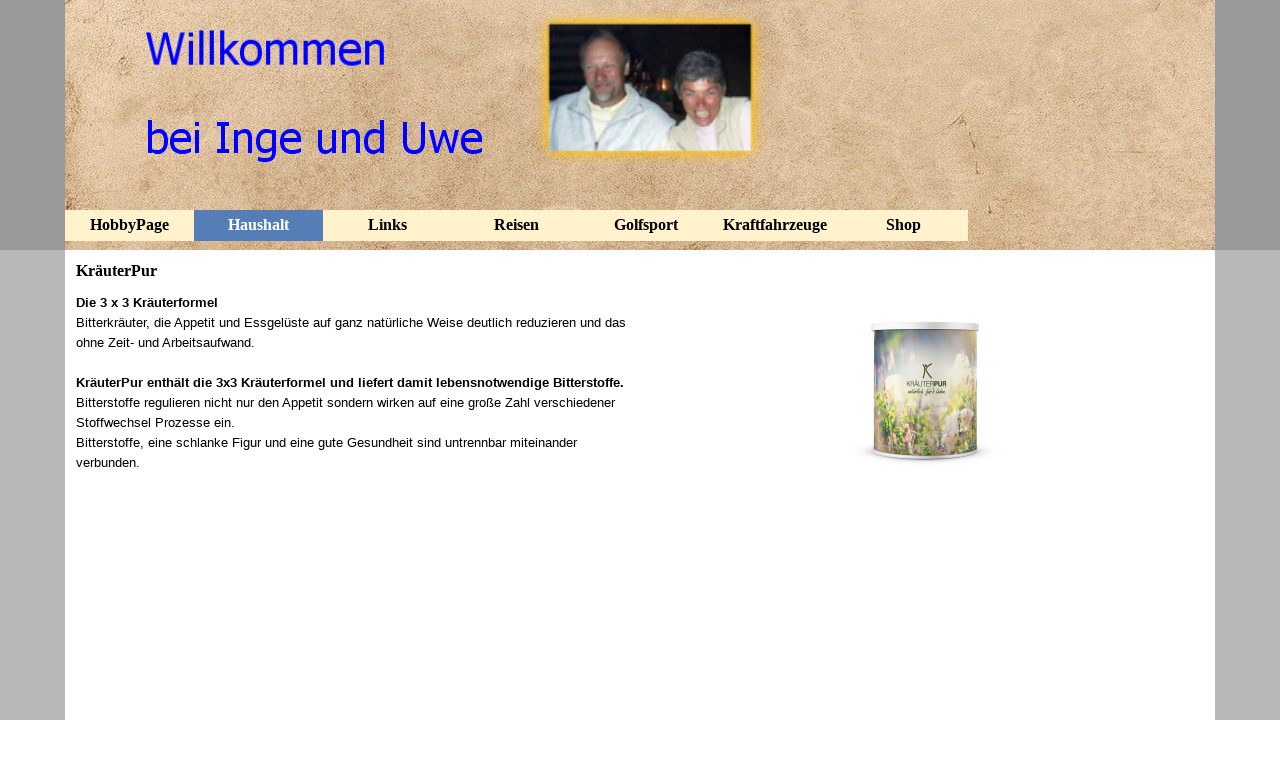

--- FILE ---
content_type: text/html
request_url: https://cvw-is.de/kraeuterpur.html
body_size: 88636
content:
<!DOCTYPE html><!-- HTML5 -->
<html prefix="og: http://ogp.me/ns#" lang="de-DE" dir="ltr">
	<head>
		<title>KräuterPur - HobbyPage</title>
		<meta charset="utf-8" />
		<!--[if IE]><meta http-equiv="ImageToolbar" content="False" /><![endif]-->
		<meta name="author" content="Uwe Glöde" />
		<meta name="generator" content="Incomedia WebSite X5 Pro 2024.3.4 - www.websitex5.com" />
		<meta property="og:locale" content="de" />
		<meta property="og:type" content="website" />
		<meta property="og:url" content="http://www.uwe-gloede.de/kraeuterpur.html" />
		<meta property="og:title" content="KräuterPur" />
		<meta property="og:site_name" content="HobbyPage" />
		<meta name="viewport" content="width=1150" />
		
		<link rel="stylesheet" href="style/reset.css?2024-3-4-0" media="screen,print" />
		<link rel="stylesheet" href="style/print.css?2024-3-4-0" media="print" />
		<link rel="stylesheet" href="style/style.css?2024-3-4-0" media="screen,print" />
		<link rel="stylesheet" href="style/template.css?2024-3-4-0" media="screen" />
		
		<link rel="stylesheet" href="pluginAppObj/imFooter_pluginAppObj_15/custom.css" media="screen, print" />
		<link rel="stylesheet" href="pcss/kraeuterpur.css?2024-3-4-0-638691876918157927" media="screen,print" />
		<script src="res/jquery.js?2024-3-4-0"></script>
		<script src="res/x5engine.js?2024-3-4-0" data-files-version="2024-3-4-0"></script>
		
		<script src="pluginAppObj/imFooter_pluginAppObj_15/main.js"></script>
		<script>
			window.onload = function(){ checkBrowserCompatibility('Der von Ihnen verwendete Browser unterstützt nicht die die Funktionen, die für die Anzeige dieser Website benötigt werden.','Der von Ihnen verwendete Browser unterstützt möglicherweise nicht die die Funktionen, die für die Anzeige dieser Website benötigt werden.','[1]Browser aktualisieren[/1] oder [2]Vorgang fortsetzen[/2].','http://outdatedbrowser.com/'); };
			x5engine.utils.currentPagePath = 'kraeuterpur.html';
			x5engine.boot.push(function () { x5engine.imPageToTop.initializeButton({}); });
		</script>
		<link rel="icon" href="favicon.ico?2024-3-4-0-638691876917689172" type="image/vnd.microsoft.icon" />
		<script>(function(i,s,o,g,r,a,m){i['GoogleAnalyticsObject']=r;i[r]=i[r]||function(){(i[r].q=i[r].q||[]).push(arguments)},i[r].l=1*new Date();a=s.createElement(o),m=s.getElementsByTagName(o)[0];a.async=1;a.src=g;m.parentNode.insertBefore(a,m)})(window,document,'script','//www.google-analytics.com/analytics.js','ga');ga('create', 'UA-115495525-1','auto');ga('send', 'pageview');</script>
	</head>
	<body>
		<div id="imPageExtContainer">
			<div id="imPageIntContainer">
				<div id="imHeaderBg"></div>
				<div id="imFooterBg"></div>
				<div id="imPage">
					<header id="imHeader">
						
						<div id="imHeaderObjects"><div id="imHeader_imObjectImage_13_wrapper" class="template-object-wrapper"><div id="imHeader_imObjectImage_13"><div id="imHeader_imObjectImage_13_container"><img src="images/F107D9A5DB69C5253E401C653E838738.png" title="" alt="" width="232" height="52" />
</div></div></div><div id="imHeader_imObjectImage_14_wrapper" class="template-object-wrapper"><div id="imHeader_imObjectImage_14"><div id="imHeader_imObjectImage_14_container"><img src="images/71B68A799FF8C03DBD85D595EA824EED.png" title="" alt="" width="338" height="52" />
</div></div></div><div id="imHeader_imObjectImage_15_wrapper" class="template-object-wrapper"><div id="imHeader_imObjectImage_15"><div id="imHeader_imObjectImage_15_container"><img src="images/U-I.png" title="" alt="" width="144" height="97" />
</div></div></div><div id="imHeader_imMenuObject_16_wrapper" class="template-object-wrapper"><!-- UNSEARCHABLE --><div id="imHeader_imMenuObject_16"><div id="imHeader_imMenuObject_16_container"><div class="hamburger-button hamburger-component"><div><div><div class="hamburger-bar"></div><div class="hamburger-bar"></div><div class="hamburger-bar"></div></div></div></div><div class="hamburger-menu-background-container hamburger-component">
	<div class="hamburger-menu-background menu-mobile menu-mobile-animated hidden">
		<div class="hamburger-menu-close-button"><span>&times;</span></div>
	</div>
</div>
<ul class="menu-mobile-animated hidden">
	<li class="imMnMnFirst imPage" data-link-paths=",/index.html,/">
<div class="label-wrapper">
<div class="label-inner-wrapper">
		<a class="label" href="index.html">
HobbyPage		</a>
</div>
</div>
	</li><li class="imMnMnMiddle imLevel"><div class="label-wrapper"><div class="label-inner-wrapper"><span class="label">Haushalt</span></div></div><ul data-original-position="open-bottom" class="open-bottom" style="" >
	<li class="imMnMnFirst imLevel"><div class="label-wrapper"><div class="label-inner-wrapper"><span class="label">Computer</span></div></div><ul data-original-position="open-right" class="open-right" style="" >
	<li class="imMnMnFirst imLevel"><div class="label-wrapper"><div class="label-inner-wrapper"><span class="label">Tips &amp; Tricks</span></div></div><ul data-original-position="open-right" class="open-right" style="" >
	<li class="imMnMnFirst imPage" data-link-paths=",/firefox.html">
<div class="label-wrapper">
<div class="label-inner-wrapper">
		<a class="label" href="firefox.html">
Firefox		</a>
</div>
</div>
	</li><li class="imMnMnLast imPage" data-link-paths=",/e-bay.html">
<div class="label-wrapper">
<div class="label-inner-wrapper">
		<a class="label" href="e-bay.html">
E-Bay		</a>
</div>
</div>
	</li></ul></li><li class="imMnMnMiddle imPage" data-link-paths=",/codepage.html">
<div class="label-wrapper">
<div class="label-inner-wrapper">
		<a class="label" href="codepage.html">
CodePage		</a>
</div>
</div>
	</li><li class="imMnMnMiddle imPage" data-link-paths=",/ms-ice.html">
<div class="label-wrapper">
<div class="label-inner-wrapper">
		<a class="label" href="ms-ice.html">
MS-ICE		</a>
</div>
</div>
	</li><li class="imMnMnMiddle imPage" data-link-paths=",/excel.html">
<div class="label-wrapper">
<div class="label-inner-wrapper">
		<a class="label" href="excel.html">
Excel		</a>
</div>
</div>
	</li><li class="imMnMnMiddle imPage" data-link-paths=",/word.html">
<div class="label-wrapper">
<div class="label-inner-wrapper">
		<a class="label" href="word.html">
Word		</a>
</div>
</div>
	</li><li class="imMnMnMiddle imPage" data-link-paths=",/bildformate.html">
<div class="label-wrapper">
<div class="label-inner-wrapper">
		<a class="label" href="bildformate.html">
Bildformate		</a>
</div>
</div>
	</li><li class="imMnMnMiddle imPage" data-link-paths=",/software.html">
<div class="label-wrapper">
<div class="label-inner-wrapper">
		<a class="label" href="software.html">
Software		</a>
</div>
</div>
	</li><li class="imMnMnLast imPage" data-link-paths=",/konverter.html">
<div class="label-wrapper">
<div class="label-inner-wrapper">
		<a class="label" href="konverter.html">
Konverter		</a>
</div>
</div>
	</li></ul></li><li class="imMnMnMiddle imLevel"><div class="label-wrapper"><div class="label-inner-wrapper"><span class="label">Technik</span></div></div><ul data-original-position="open-right" class="open-right" style="" >
	<li class="imMnMnFirst imLevel"><div class="label-wrapper"><div class="label-inner-wrapper"><span class="label">3D Druck</span></div></div><ul data-original-position="open-right" class="open-right" style="" >
	<li class="imMnMnFirst imPage" data-link-paths=",/3d-drucker.html">
<div class="label-wrapper">
<div class="label-inner-wrapper">
		<a class="label" href="3d-drucker.html">
3D Drucker		</a>
</div>
</div>
	</li><li class="imMnMnMiddle imPage" data-link-paths=",/3d-software.html">
<div class="label-wrapper">
<div class="label-inner-wrapper">
		<a class="label" href="3d-software.html">
3D Software		</a>
</div>
</div>
	</li><li class="imMnMnMiddle imPage" data-link-paths=",/3d-objekte.html">
<div class="label-wrapper">
<div class="label-inner-wrapper">
		<a class="label" href="3d-objekte.html">
3D Objekte		</a>
</div>
</div>
	</li><li class="imMnMnLast imPage" data-link-paths=",/3d-links.html">
<div class="label-wrapper">
<div class="label-inner-wrapper">
		<a class="label" href="3d-links.html">
3D Links		</a>
</div>
</div>
	</li></ul></li><li class="imMnMnMiddle imLevel"><div class="label-wrapper"><div class="label-inner-wrapper"><span class="label">Akku Technik</span></div></div><ul data-original-position="open-right" class="open-right" style="" >
	<li class="imMnMnFirst imPage" data-link-paths=",/ladegeraete.html">
<div class="label-wrapper">
<div class="label-inner-wrapper">
		<a class="label" href="ladegeraete.html">
Ladegeräte		</a>
</div>
</div>
	</li><li class="imMnMnMiddle imPage" data-link-paths=",/powerbank.html">
<div class="label-wrapper">
<div class="label-inner-wrapper">
		<a class="label" href="powerbank.html">
Powerbank		</a>
</div>
</div>
	</li><li class="imMnMnMiddle imPage" data-link-paths=",/kapazitaet-.html">
<div class="label-wrapper">
<div class="label-inner-wrapper">
		<a class="label" href="kapazitaet-.html">
Kapazität 		</a>
</div>
</div>
	</li><li class="imMnMnMiddle imPage" data-link-paths=",/akkupack.html">
<div class="label-wrapper">
<div class="label-inner-wrapper">
		<a class="label" href="akkupack.html">
Akkupack		</a>
</div>
</div>
	</li><li class="imMnMnLast imPage" data-link-paths=",/bms.html">
<div class="label-wrapper">
<div class="label-inner-wrapper">
		<a class="label" href="bms.html">
BMS		</a>
</div>
</div>
	</li></ul></li><li class="imMnMnMiddle imLevel"><div class="label-wrapper"><div class="label-inner-wrapper"><span class="label">Golfschläger</span></div></div><ul data-original-position="open-right" class="open-right" style="" >
	<li class="imMnMnFirst imPage" data-link-paths=",/griffe-erneuern.html">
<div class="label-wrapper">
<div class="label-inner-wrapper">
		<a class="label" href="griffe-erneuern.html">
Griffe erneuern		</a>
</div>
</div>
	</li><li class="imMnMnLast imPage" data-link-paths=",/schaefte-verlaengern.html">
<div class="label-wrapper">
<div class="label-inner-wrapper">
		<a class="label" href="schaefte-verlaengern.html">
Schäfte verlängern		</a>
</div>
</div>
	</li></ul></li><li class="imMnMnMiddle imPage" data-link-paths=",/akku-zellentausch.html">
<div class="label-wrapper">
<div class="label-inner-wrapper">
		<a class="label" href="akku-zellentausch.html">
Akku Zellentausch		</a>
</div>
</div>
	</li><li class="imMnMnMiddle imPage" data-link-paths=",/handy-reparatur.html">
<div class="label-wrapper">
<div class="label-inner-wrapper">
		<a class="label" href="handy-reparatur.html">
Handy Reparatur		</a>
</div>
</div>
	</li><li class="imMnMnLast imPage" data-link-paths=",/labornetzteil.html">
<div class="label-wrapper">
<div class="label-inner-wrapper">
		<a class="label" href="labornetzteil.html">
Labornetzteil		</a>
</div>
</div>
	</li></ul></li><li class="imMnMnLast imLevel"><div class="label-wrapper"><div class="label-inner-wrapper"><span class="label">Gesundheit</span></div></div><ul data-original-position="open-right" class="open-right" style="" >
	<li class="imMnMnFirst imLevel"><div class="label-wrapper"><div class="label-inner-wrapper"><span class="label">Nahrungsergänzung</span></div></div><ul data-original-position="open-right" class="open-right" style="" >
	<li class="imMnMnFirst imPage" data-link-paths=",/aminopur.html">
<div class="label-wrapper">
<div class="label-inner-wrapper">
		<a class="label" href="aminopur.html">
AminoPur		</a>
</div>
</div>
	</li><li class="imMnMnMiddle imPage" data-link-paths=",/ionisches-magnesium.html">
<div class="label-wrapper">
<div class="label-inner-wrapper">
		<a class="label" href="ionisches-magnesium.html">
ionisches Magnesium		</a>
</div>
</div>
	</li><li class="imMnMnMiddle imPage" data-link-paths=",/vitalsaft.html">
<div class="label-wrapper">
<div class="label-inner-wrapper">
		<a class="label" href="vitalsaft.html">
Vitalsaft		</a>
</div>
</div>
	</li><li class="imMnMnMiddle imPage" data-link-paths=",/omega-3.html">
<div class="label-wrapper">
<div class="label-inner-wrapper">
		<a class="label" href="omega-3.html">
Omega 3		</a>
</div>
</div>
	</li><li class="imMnMnLast imPage" data-link-paths=",/vitamin-d.html">
<div class="label-wrapper">
<div class="label-inner-wrapper">
		<a class="label" href="vitamin-d.html">
Vitamin D		</a>
</div>
</div>
	</li></ul></li><li class="imMnMnMiddle imLevel"><div class="label-wrapper"><div class="label-inner-wrapper"><span class="label">Gewichtskontrolle</span></div></div><ul data-original-position="open-right" class="open-right" style="" >
	<li class="imMnMnFirst imPage" data-link-paths=",/abnehmen.html">
<div class="label-wrapper">
<div class="label-inner-wrapper">
		<a class="label" href="abnehmen.html">
Abnehmen		</a>
</div>
</div>
	</li><li class="imMnMnMiddle imPage" data-link-paths=",/kraeuterpur.html">
<div class="label-wrapper">
<div class="label-inner-wrapper">
		<a class="label" href="kraeuterpur.html">
KräuterPur		</a>
</div>
</div>
	</li><li class="imMnMnLast imPage" data-link-paths=",/santee.html">
<div class="label-wrapper">
<div class="label-inner-wrapper">
		<a class="label" href="santee.html">
SanTee		</a>
</div>
</div>
	</li></ul></li><li class="imMnMnLast imLevel"><div class="label-wrapper"><div class="label-inner-wrapper"><span class="label">Blutwerte</span></div></div><ul data-original-position="open-right" class="open-right" style="" >
	<li class="imMnMnFirst imPage" data-link-paths=",/selbsttests.html">
<div class="label-wrapper">
<div class="label-inner-wrapper">
		<a class="label" href="selbsttests.html">
Selbsttests		</a>
</div>
</div>
	</li><li class="imMnMnLast imPage" data-link-paths=",/normalwerte.html">
<div class="label-wrapper">
<div class="label-inner-wrapper">
		<a class="label" href="normalwerte.html">
Normalwerte		</a>
</div>
</div>
	</li></ul></li></ul></li></ul></li><li class="imMnMnMiddle imLevel"><div class="label-wrapper"><div class="label-inner-wrapper"><span class="label">Links</span></div></div><ul data-original-position="open-bottom" class="open-bottom" style="" >
	<li class="imMnMnFirst imLevel"><div class="label-wrapper"><div class="label-inner-wrapper"><span class="label">Shopping</span></div></div><ul data-original-position="open-right" class="open-right" style="" >
	<li class="imMnMnFirst imPage" data-link-paths=",/know-how---usa.html">
<div class="label-wrapper">
<div class="label-inner-wrapper">
		<a class="label" href="know-how---usa.html">
Know How - USA		</a>
</div>
</div>
	</li><li class="imMnMnMiddle imPage" data-link-paths=",/elektronik.html">
<div class="label-wrapper">
<div class="label-inner-wrapper">
		<a class="label" href="elektronik.html">
Elektronik		</a>
</div>
</div>
	</li><li class="imMnMnMiddle imPage" data-link-paths=",/pkw---e-teile.html">
<div class="label-wrapper">
<div class="label-inner-wrapper">
		<a class="label" href="pkw---e-teile.html">
PKW &amp; E-Teile		</a>
</div>
</div>
	</li><li class="imMnMnLast imPage" data-link-paths=",/lebensmittel.html">
<div class="label-wrapper">
<div class="label-inner-wrapper">
		<a class="label" href="lebensmittel.html">
Lebensmittel		</a>
</div>
</div>
	</li></ul></li><li class="imMnMnMiddle imLevel"><div class="label-wrapper"><div class="label-inner-wrapper"><span class="label">I-Net Handel </span></div></div><ul data-original-position="open-right" class="open-right" style="" >
	<li class="imMnMnFirst imPage" data-link-paths=",/plattformen.html">
<div class="label-wrapper">
<div class="label-inner-wrapper">
		<a class="label" href="plattformen.html">
Plattformen		</a>
</div>
</div>
	</li><li class="imMnMnMiddle imPage" data-link-paths=",/bezahl-systeme.html">
<div class="label-wrapper">
<div class="label-inner-wrapper">
		<a class="label" href="bezahl-systeme.html">
Bezahl-Systeme		</a>
</div>
</div>
	</li><li class="imMnMnMiddle imPage" data-link-paths=",/versand.html">
<div class="label-wrapper">
<div class="label-inner-wrapper">
		<a class="label" href="versand.html">
Versand		</a>
</div>
</div>
	</li><li class="imMnMnLast imPage" data-link-paths=",/rechtliches.html">
<div class="label-wrapper">
<div class="label-inner-wrapper">
		<a class="label" href="rechtliches.html">
Rechtliches		</a>
</div>
</div>
	</li></ul></li><li class="imMnMnMiddle imLevel"><div class="label-wrapper"><div class="label-inner-wrapper"><span class="label">Banking &amp; Anlage</span></div></div><ul data-original-position="open-right" class="open-right" style="" >
	<li class="imMnMnFirst imPage" data-link-paths=",/banking.html">
<div class="label-wrapper">
<div class="label-inner-wrapper">
		<a class="label" href="banking.html">
Banking		</a>
</div>
</div>
	</li><li class="imMnMnLast imPage" data-link-paths=",/geld-anlage.html">
<div class="label-wrapper">
<div class="label-inner-wrapper">
		<a class="label" href="geld-anlage.html">
Geld-Anlage		</a>
</div>
</div>
	</li></ul></li><li class="imMnMnLast imLevel"><div class="label-wrapper"><div class="label-inner-wrapper"><span class="label">Sonstige</span></div></div><ul data-original-position="open-right" class="open-right" style="" >
	<li class=" imPage" data-link-paths=",/enox-tv.html">
<div class="label-wrapper">
<div class="label-inner-wrapper">
		<a class="label" href="enox-tv.html">
enox TV		</a>
</div>
</div>
	</li></ul></li></ul></li><li class="imMnMnMiddle imLevel"><div class="label-wrapper"><div class="label-inner-wrapper"><span class="label">Reisen</span></div></div><ul data-original-position="open-bottom" class="open-bottom" style="" >
	<li class="imMnMnFirst imPage" data-link-paths=",/allgemein.html">
<div class="label-wrapper">
<div class="label-inner-wrapper">
		<a class="label" href="allgemein.html">
Allgemein		</a>
</div>
</div>
	</li><li class="imMnMnMiddle imPage" data-link-paths=",/segeln-in-dk-1994.html">
<div class="label-wrapper">
<div class="label-inner-wrapper">
		<a class="label" href="segeln-in-dk-1994.html">
Segeln in DK 1994		</a>
</div>
</div>
	</li><li class="imMnMnMiddle imPage" data-link-paths=",/norwegen-1996.html">
<div class="label-wrapper">
<div class="label-inner-wrapper">
		<a class="label" href="norwegen-1996.html">
Norwegen 1996		</a>
</div>
</div>
	</li><li class="imMnMnMiddle imPage" data-link-paths=",/gardasee-1996.html">
<div class="label-wrapper">
<div class="label-inner-wrapper">
		<a class="label" href="gardasee-1996.html">
Gardasee 1996		</a>
</div>
</div>
	</li><li class="imMnMnMiddle imPage" data-link-paths=",/vancouver-la-1997.html">
<div class="label-wrapper">
<div class="label-inner-wrapper">
		<a class="label" href="vancouver-la-1997.html">
Vancouver-LA 1997		</a>
</div>
</div>
	</li><li class="imMnMnMiddle imPage" data-link-paths=",/frankreich-1998.html">
<div class="label-wrapper">
<div class="label-inner-wrapper">
		<a class="label" href="frankreich-1998.html">
Frankreich 1998		</a>
</div>
</div>
	</li><li class="imMnMnMiddle imPage" data-link-paths=",/toskana---mai-1999.html">
<div class="label-wrapper">
<div class="label-inner-wrapper">
		<a class="label" href="toskana---mai-1999.html">
Toskana - Mai 1999		</a>
</div>
</div>
	</li><li class="imMnMnMiddle imLevel"><div class="label-wrapper"><div class="label-inner-wrapper"><span class="label">Hawaii - Nov. 1999</span></div></div><ul data-original-position="open-right" class="open-right" style="" >
	<li class="imMnMnFirst imPage" data-link-paths=",/start.html">
<div class="label-wrapper">
<div class="label-inner-wrapper">
		<a class="label" href="start.html">
Start		</a>
</div>
</div>
	</li><li class="imMnMnMiddle imPage" data-link-paths=",/ohau.html">
<div class="label-wrapper">
<div class="label-inner-wrapper">
		<a class="label" href="ohau.html">
Ohau		</a>
</div>
</div>
	</li><li class="imMnMnMiddle imPage" data-link-paths=",/big-island.html">
<div class="label-wrapper">
<div class="label-inner-wrapper">
		<a class="label" href="big-island.html">
Big Island		</a>
</div>
</div>
	</li><li class="imMnMnMiddle imPage" data-link-paths=",/maui.html">
<div class="label-wrapper">
<div class="label-inner-wrapper">
		<a class="label" href="maui.html">
Maui		</a>
</div>
</div>
	</li><li class="imMnMnMiddle imPage" data-link-paths=",/kauai.html">
<div class="label-wrapper">
<div class="label-inner-wrapper">
		<a class="label" href="kauai.html">
Kauai		</a>
</div>
</div>
	</li><li class="imMnMnLast imPage" data-link-paths=",/honolulu.html">
<div class="label-wrapper">
<div class="label-inner-wrapper">
		<a class="label" href="honolulu.html">
Honolulu		</a>
</div>
</div>
	</li></ul></li><li class="imMnMnMiddle imLevel"><div class="label-wrapper"><div class="label-inner-wrapper"><span class="label">Namibia - Oktober 2001</span></div></div><ul data-original-position="open-right" class="open-right" style="" >
	<li class="imMnMnFirst imPage" data-link-paths=",/reise-info.html">
<div class="label-wrapper">
<div class="label-inner-wrapper">
		<a class="label" href="reise-info.html">
Reise Info		</a>
</div>
</div>
	</li><li class="imMnMnMiddle imPage" data-link-paths=",/tourplan.html">
<div class="label-wrapper">
<div class="label-inner-wrapper">
		<a class="label" href="tourplan.html">
Tourplan		</a>
</div>
</div>
	</li><li class="imMnMnMiddle imPage" data-link-paths=",/the-big-five.html">
<div class="label-wrapper">
<div class="label-inner-wrapper">
		<a class="label" href="the-big-five.html">
The Big Five		</a>
</div>
</div>
	</li><li class="imMnMnMiddle imPage" data-link-paths=",/etosha.html">
<div class="label-wrapper">
<div class="label-inner-wrapper">
		<a class="label" href="etosha.html">
Etosha		</a>
</div>
</div>
	</li><li class="imMnMnMiddle imPage" data-link-paths=",/fishriver.html">
<div class="label-wrapper">
<div class="label-inner-wrapper">
		<a class="label" href="fishriver.html">
Fishriver		</a>
</div>
</div>
	</li><li class="imMnMnLast imPage" data-link-paths=",/die-besten-bilder.html">
<div class="label-wrapper">
<div class="label-inner-wrapper">
		<a class="label" href="die-besten-bilder.html">
Die besten Bilder		</a>
</div>
</div>
	</li></ul></li><li class="imMnMnMiddle imLevel"><div class="label-wrapper"><div class="label-inner-wrapper"><span class="label">Überwintern 2006-2017</span></div></div><ul data-original-position="open-right" class="open-right" style="" >
	<li class="imMnMnFirst imLevel" data-link-hash="1644940038"><div class="label-wrapper"><div class="label-inner-wrapper"><a href="http://cvw-is.de/Reisen/Winter_2006/Winter06_07a.html" target="_blank" class="label">Winter 12.2006-04.2007</a></div></div></li><li class="imMnMnMiddle imLevel" data-link-hash="-780426099"><div class="label-wrapper"><div class="label-inner-wrapper"><a href="http://cvw-is.de/Reisen/Winter_2007/Winter07_08a.html" target="_blank" class="label">Winter 12.2007-03.2008</a></div></div></li><li class="imMnMnMiddle imLevel" data-link-hash="2056101808"><div class="label-wrapper"><div class="label-inner-wrapper"><a href="http://cvw-is.de/Reisen/Winter_2009/Winter09_10a.html" target="_blank" class="label">Winter 12.2009-03.2010</a></div></div></li><li class="imMnMnMiddle imLevel" data-link-hash="1237075822"><div class="label-wrapper"><div class="label-inner-wrapper"><a href="http://cvw-is.de/Reisen/Winter_2011/Winter11a.html" target="_blank" class="label">Winter 03.-04.2011</a></div></div></li><li class="imMnMnMiddle imLevel" data-link-hash="101572817"><div class="label-wrapper"><div class="label-inner-wrapper"><a href="http://cvw-is.de/Reisen/Winter_2012/Winter11_12a.html" target="_blank" class="label">Winter 12.2011-03.2012</a></div></div></li><li class="imMnMnMiddle imLevel" data-link-hash="1120222156"><div class="label-wrapper"><div class="label-inner-wrapper"><a href="http://cvw-is.de/Reisen/Winter_2014/Winter14a.html" target="_blank" class="label">Winter 01.2014-03.2014</a></div></div></li><li class="imMnMnMiddle imLevel" data-link-hash="-1466358850"><div class="label-wrapper"><div class="label-inner-wrapper"><a href="http://cvw-is.de/Reisen/Winter_2015/Winter15a.html" target="_blank" class="label">Winter 01.2015-03.2015</a></div></div></li><li class="imMnMnMiddle imLevel" data-link-hash="1836325284"><div class="label-wrapper"><div class="label-inner-wrapper"><a href="http://cvw-is.de/Reisen/Winter_2016/Winter16a.html" target="_blank" class="label">Winter 12.2015-04.2016</a></div></div></li><li class="imMnMnLast imLevel" data-link-hash="665398422"><div class="label-wrapper"><div class="label-inner-wrapper"><a href="http://cvw-is.de/Reisen/Winter_2017/Winter17a.html" target="_blank" class="label">Winter 12.2016-03.2017</a></div></div></li></ul></li><li class="imMnMnMiddle imPage" data-link-paths=",/prag-mai-2018.html">
<div class="label-wrapper">
<div class="label-inner-wrapper">
		<a class="label" href="prag-mai-2018.html">
Prag Mai 2018		</a>
</div>
</div>
	</li><li class="imMnMnMiddle imLevel"><div class="label-wrapper"><div class="label-inner-wrapper"><span class="label">Überwintern 2018-2023</span></div></div><ul data-original-position="open-right" class="open-right" style="" >
	<li class="imMnMnFirst imLevel"><div class="label-wrapper"><div class="label-inner-wrapper"><span class="label">Dez.2018-März 2019</span></div></div><ul data-original-position="open-right" class="open-right" style="" >
	<li class="imMnMnFirst imPage" data-link-paths=",/dez.2018.html">
<div class="label-wrapper">
<div class="label-inner-wrapper">
		<a class="label" href="dez.2018.html">
Dez.2018		</a>
</div>
</div>
	</li><li class="imMnMnMiddle imPage" data-link-paths=",/jan.2019.html">
<div class="label-wrapper">
<div class="label-inner-wrapper">
		<a class="label" href="jan.2019.html">
Jan.2019		</a>
</div>
</div>
	</li><li class="imMnMnMiddle imPage" data-link-paths=",/feb.2019.html">
<div class="label-wrapper">
<div class="label-inner-wrapper">
		<a class="label" href="feb.2019.html">
Feb.2019		</a>
</div>
</div>
	</li><li class="imMnMnMiddle imPage" data-link-paths=",/feb.2019_b.html">
<div class="label-wrapper">
<div class="label-inner-wrapper">
		<a class="label" href="feb.2019_b.html">
Feb.2019_b		</a>
</div>
</div>
	</li><li class="imMnMnLast imPage" data-link-paths=",/maerz-2019.html">
<div class="label-wrapper">
<div class="label-inner-wrapper">
		<a class="label" href="maerz-2019.html">
März 2019		</a>
</div>
</div>
	</li></ul></li><li class="imMnMnMiddle imLevel"><div class="label-wrapper"><div class="label-inner-wrapper"><span class="label">Jan.2020-März 2020</span></div></div><ul data-original-position="open-right" class="open-right" style="" >
	<li class="imMnMnFirst imPage" data-link-paths=",/jan.2020.html">
<div class="label-wrapper">
<div class="label-inner-wrapper">
		<a class="label" href="jan.2020.html">
Jan.2020		</a>
</div>
</div>
	</li><li class="imMnMnMiddle imPage" data-link-paths=",/feb.2020.html">
<div class="label-wrapper">
<div class="label-inner-wrapper">
		<a class="label" href="feb.2020.html">
Feb.2020		</a>
</div>
</div>
	</li><li class="imMnMnLast imPage" data-link-paths=",/maerz-2020.html">
<div class="label-wrapper">
<div class="label-inner-wrapper">
		<a class="label" href="maerz-2020.html">
März 2020		</a>
</div>
</div>
	</li></ul></li><li class="imMnMnMiddle imLevel"><div class="label-wrapper"><div class="label-inner-wrapper"><span class="label">Dez.2021-März 2022</span></div></div><ul data-original-position="open-right" class="open-right" style="" >
	<li class="imMnMnFirst imPage" data-link-paths=",/dez.2021.html">
<div class="label-wrapper">
<div class="label-inner-wrapper">
		<a class="label" href="dez.2021.html">
Dez.2021		</a>
</div>
</div>
	</li><li class="imMnMnMiddle imPage" data-link-paths=",/jan.2022.html">
<div class="label-wrapper">
<div class="label-inner-wrapper">
		<a class="label" href="jan.2022.html">
Jan.2022		</a>
</div>
</div>
	</li><li class="imMnMnMiddle imPage" data-link-paths=",/feb.2022.html">
<div class="label-wrapper">
<div class="label-inner-wrapper">
		<a class="label" href="feb.2022.html">
Feb.2022		</a>
</div>
</div>
	</li><li class="imMnMnLast imPage" data-link-paths=",/maerz-2022.html">
<div class="label-wrapper">
<div class="label-inner-wrapper">
		<a class="label" href="maerz-2022.html">
März 2022		</a>
</div>
</div>
	</li></ul></li><li class="imMnMnMiddle imLevel"><div class="label-wrapper"><div class="label-inner-wrapper"><span class="label">Nov.2022-März 2023</span></div></div><ul data-original-position="open-right" class="open-right" style="" >
	<li class="imMnMnFirst imPage" data-link-paths=",/nov.-dez.-2022.html">
<div class="label-wrapper">
<div class="label-inner-wrapper">
		<a class="label" href="nov.-dez.-2022.html">
Nov. Dez. 2022		</a>
</div>
</div>
	</li><li class="imMnMnMiddle imPage" data-link-paths=",/jan.-2023.html">
<div class="label-wrapper">
<div class="label-inner-wrapper">
		<a class="label" href="jan.-2023.html">
Jan. 2023		</a>
</div>
</div>
	</li><li class="imMnMnMiddle imPage" data-link-paths=",/feb.-2023.html">
<div class="label-wrapper">
<div class="label-inner-wrapper">
		<a class="label" href="feb.-2023.html">
Feb. 2023		</a>
</div>
</div>
	</li><li class="imMnMnLast imPage" data-link-paths=",/maerz-2023.html">
<div class="label-wrapper">
<div class="label-inner-wrapper">
		<a class="label" href="maerz-2023.html">
März 2023		</a>
</div>
</div>
	</li></ul></li><li class="imMnMnLast imLevel"><div class="label-wrapper"><div class="label-inner-wrapper"><span class="label">Nov.2023-März 2024</span></div></div><ul data-original-position="open-right" class="open-right" style="" >
	<li class="imMnMnFirst imPage" data-link-paths=",/nov.-dez.-2023.html">
<div class="label-wrapper">
<div class="label-inner-wrapper">
		<a class="label" href="nov.-dez.-2023.html">
Nov. Dez. 2023		</a>
</div>
</div>
	</li><li class="imMnMnMiddle imPage" data-link-paths=",/jan.-2024.html">
<div class="label-wrapper">
<div class="label-inner-wrapper">
		<a class="label" href="jan.-2024.html">
Jan. 2024		</a>
</div>
</div>
	</li><li class="imMnMnMiddle imPage" data-link-paths=",/feb.-2024.html">
<div class="label-wrapper">
<div class="label-inner-wrapper">
		<a class="label" href="feb.-2024.html">
Feb. 2024		</a>
</div>
</div>
	</li><li class="imMnMnLast imPage" data-link-paths=",/maerz-2024.html">
<div class="label-wrapper">
<div class="label-inner-wrapper">
		<a class="label" href="maerz-2024.html">
März 2024		</a>
</div>
</div>
	</li></ul></li></ul></li><li class="imMnMnMiddle imLevel"><div class="label-wrapper"><div class="label-inner-wrapper"><span class="label">Ereignisse</span></div></div><ul data-original-position="open-right" class="open-right" style="" >
	<li class="imMnMnFirst imPage" data-link-paths=",/segelflug.html">
<div class="label-wrapper">
<div class="label-inner-wrapper">
		<a class="label" href="segelflug.html">
Segelflug		</a>
</div>
</div>
	</li><li class="imMnMnMiddle imPage" data-link-paths=",/jetski.html">
<div class="label-wrapper">
<div class="label-inner-wrapper">
		<a class="label" href="jetski.html">
Jetski		</a>
</div>
</div>
	</li><li class="imMnMnLast imPage" data-link-paths=",/radtour.html">
<div class="label-wrapper">
<div class="label-inner-wrapper">
		<a class="label" href="radtour.html">
Radtour		</a>
</div>
</div>
	</li></ul></li><li class="imMnMnLast imLevel"><div class="label-wrapper"><div class="label-inner-wrapper"><span class="label">Überwintern ab 2024</span></div></div><ul data-original-position="open-right" class="open-right" style="" >
	<li class=" imLevel"><div class="label-wrapper"><div class="label-inner-wrapper"><span class="label">Nov.2024-März 2025</span></div></div><ul data-original-position="open-right" class="open-right" style="" >
	<li class="imMnMnFirst imPage" data-link-paths=",/nov.-2024.html">
<div class="label-wrapper">
<div class="label-inner-wrapper">
		<a class="label" href="nov.-2024.html">
Nov. 2024		</a>
</div>
</div>
	</li><li class="imMnMnLast imPage" data-link-paths=",/dez.-2024.html">
<div class="label-wrapper">
<div class="label-inner-wrapper">
		<a class="label" href="dez.-2024.html">
Dez. 2024		</a>
</div>
</div>
	</li></ul></li></ul></li></ul></li><li class="imMnMnMiddle imLevel"><div class="label-wrapper"><div class="label-inner-wrapper"><span class="label">Golfsport</span></div></div><ul data-original-position="open-bottom" class="open-bottom" style="" >
	<li class="imMnMnFirst imPage" data-link-paths=",/begriffe.html">
<div class="label-wrapper">
<div class="label-inner-wrapper">
		<a class="label" href="begriffe.html">
Begriffe		</a>
</div>
</div>
	</li><li class="imMnMnMiddle imPage" data-link-paths=",/regeln.html">
<div class="label-wrapper">
<div class="label-inner-wrapper">
		<a class="label" href="regeln.html">
Regeln		</a>
</div>
</div>
	</li><li class="imMnMnMiddle imPage" data-link-paths=",/whs.html">
<div class="label-wrapper">
<div class="label-inner-wrapper">
		<a class="label" href="whs.html">
WHS		</a>
</div>
</div>
	</li><li class="imMnMnMiddle imLevel"><div class="label-wrapper"><div class="label-inner-wrapper"><span class="label">Links</span></div></div><ul data-original-position="open-right" class="open-right" style="" >
	<li class="imMnMnFirst imPage" data-link-paths=",/golfclubs.html">
<div class="label-wrapper">
<div class="label-inner-wrapper">
		<a class="label" href="golfclubs.html">
Golfclubs		</a>
</div>
</div>
	</li><li class="imMnMnMiddle imPage" data-link-paths=",/training.html">
<div class="label-wrapper">
<div class="label-inner-wrapper">
		<a class="label" href="training.html">
Training		</a>
</div>
</div>
	</li><li class="imMnMnMiddle imPage" data-link-paths=",/institutionen.html">
<div class="label-wrapper">
<div class="label-inner-wrapper">
		<a class="label" href="institutionen.html">
Institutionen		</a>
</div>
</div>
	</li><li class="imMnMnLast imPage" data-link-paths=",/verbeserung.html">
<div class="label-wrapper">
<div class="label-inner-wrapper">
		<a class="label" href="verbeserung.html">
Verbeserung		</a>
</div>
</div>
	</li></ul></li><li class="imMnMnLast imLevel"><div class="label-wrapper"><div class="label-inner-wrapper"><span class="label">Events</span></div></div><ul data-original-position="open-right" class="open-right" style="" >
	<li class="imMnMnFirst imPage" data-link-paths=",/2017.html">
<div class="label-wrapper">
<div class="label-inner-wrapper">
		<a class="label" href="2017.html">
2017		</a>
</div>
</div>
	</li><li class="imMnMnMiddle imPage" data-link-paths=",/2018.html">
<div class="label-wrapper">
<div class="label-inner-wrapper">
		<a class="label" href="2018.html">
2018		</a>
</div>
</div>
	</li><li class="imMnMnMiddle imPage" data-link-paths=",/2019.html">
<div class="label-wrapper">
<div class="label-inner-wrapper">
		<a class="label" href="2019.html">
2019		</a>
</div>
</div>
	</li><li class="imMnMnMiddle imPage" data-link-paths=",/2020.html">
<div class="label-wrapper">
<div class="label-inner-wrapper">
		<a class="label" href="2020.html">
2020		</a>
</div>
</div>
	</li><li class="imMnMnMiddle imPage" data-link-paths=",/2021.html">
<div class="label-wrapper">
<div class="label-inner-wrapper">
		<a class="label" href="2021.html">
2021		</a>
</div>
</div>
	</li><li class="imMnMnLast imPage" data-link-paths=",/2022.html">
<div class="label-wrapper">
<div class="label-inner-wrapper">
		<a class="label" href="2022.html">
2022		</a>
</div>
</div>
	</li></ul></li></ul></li><li class="imMnMnMiddle imLevel"><div class="label-wrapper"><div class="label-inner-wrapper"><span class="label">Kraftfahrzeuge</span></div></div><ul data-original-position="open-bottom" class="open-bottom" style="" >
	<li class="imMnMnFirst imLevel"><div class="label-wrapper"><div class="label-inner-wrapper"><span class="label">Anhänger</span></div></div><ul data-original-position="open-right" class="open-right" style="" >
	<li class="imMnMnFirst imPage" data-link-paths=",/saris.html">
<div class="label-wrapper">
<div class="label-inner-wrapper">
		<a class="label" href="saris.html">
Saris		</a>
</div>
</div>
	</li><li class="imMnMnMiddle imPage" data-link-paths=",/wolf.html">
<div class="label-wrapper">
<div class="label-inner-wrapper">
		<a class="label" href="wolf.html">
Wolf		</a>
</div>
</div>
	</li><li class="imMnMnLast imPage" data-link-paths=",/parkhurst.html">
<div class="label-wrapper">
<div class="label-inner-wrapper">
		<a class="label" href="parkhurst.html">
Parkhurst		</a>
</div>
</div>
	</li></ul></li><li class="imMnMnMiddle imLevel" data-link-hash="1142484757"><div class="label-wrapper"><div class="label-inner-wrapper"><a href="http://cvw-is.de/Oldtimer/index.html" target="_blank" class="label">Oldtimer</a></div></div></li><li class="imMnMnMiddle imLevel"><div class="label-wrapper"><div class="label-inner-wrapper"><span class="label">Segway</span></div></div><ul data-original-position="open-right" class="open-right" style="" >
	<li class="imMnMnFirst imPage" data-link-paths=",/erwerb.html">
<div class="label-wrapper">
<div class="label-inner-wrapper">
		<a class="label" href="erwerb.html">
Erwerb		</a>
</div>
</div>
	</li><li class="imMnMnMiddle imPage" data-link-paths=",/golf-aufruestung.html">
<div class="label-wrapper">
<div class="label-inner-wrapper">
		<a class="label" href="golf-aufruestung.html">
Golf-Aufrüstung		</a>
</div>
</div>
	</li><li class="imMnMnMiddle imPage" data-link-paths=",/zulassung.html">
<div class="label-wrapper">
<div class="label-inner-wrapper">
		<a class="label" href="zulassung.html">
Zulassung		</a>
</div>
</div>
	</li><li class="imMnMnMiddle imPage" data-link-paths=",/versicherung.html">
<div class="label-wrapper">
<div class="label-inner-wrapper">
		<a class="label" href="versicherung.html">
Versicherung		</a>
</div>
</div>
	</li><li class="imMnMnMiddle imPage" data-link-paths=",/transport.html">
<div class="label-wrapper">
<div class="label-inner-wrapper">
		<a class="label" href="transport.html">
Transport		</a>
</div>
</div>
	</li><li class="imMnMnLast imLevel"><div class="label-wrapper"><div class="label-inner-wrapper"><span class="label">Getriebe</span></div></div><ul data-original-position="open-right" class="open-right" style="" >
	<li class="imMnMnFirst imPage" data-link-paths=",/problem.html">
<div class="label-wrapper">
<div class="label-inner-wrapper">
		<a class="label" href="problem.html">
Problem		</a>
</div>
</div>
	</li><li class="imMnMnMiddle imPage" data-link-paths=",/demontage.html">
<div class="label-wrapper">
<div class="label-inner-wrapper">
		<a class="label" href="demontage.html">
Demontage		</a>
</div>
</div>
	</li><li class="imMnMnLast imPage" data-link-paths=",/revision.html">
<div class="label-wrapper">
<div class="label-inner-wrapper">
		<a class="label" href="revision.html">
Revision		</a>
</div>
</div>
	</li></ul></li></ul></li><li class="imMnMnMiddle imLevel"><div class="label-wrapper"><div class="label-inner-wrapper"><span class="label">Touareg</span></div></div><ul data-original-position="open-right" class="open-right" style="" >
	<li class="imMnMnFirst imPage" data-link-paths=",/antriebswelle.html">
<div class="label-wrapper">
<div class="label-inner-wrapper">
		<a class="label" href="antriebswelle.html">
Antriebswelle		</a>
</div>
</div>
	</li><li class="imMnMnMiddle imLevel"><div class="label-wrapper"><div class="label-inner-wrapper"><span class="label">Autogas</span></div></div><ul data-original-position="open-right" class="open-right" style="" >
	<li class="imMnMnFirst imPage" data-link-paths=",/allgemein-1.html">
<div class="label-wrapper">
<div class="label-inner-wrapper">
		<a class="label" href="allgemein-1.html">
Allgemein		</a>
</div>
</div>
	</li><li class="imMnMnMiddle imPage" data-link-paths=",/umruester.html">
<div class="label-wrapper">
<div class="label-inner-wrapper">
		<a class="label" href="umruester.html">
Umrüster		</a>
</div>
</div>
	</li><li class="imMnMnMiddle imPage" data-link-paths=",/anlage.html">
<div class="label-wrapper">
<div class="label-inner-wrapper">
		<a class="label" href="anlage.html">
Anlage		</a>
</div>
</div>
	</li><li class="imMnMnMiddle imPage" data-link-paths=",/einbau.html">
<div class="label-wrapper">
<div class="label-inner-wrapper">
		<a class="label" href="einbau.html">
Einbau		</a>
</div>
</div>
	</li><li class="imMnMnMiddle imPage" data-link-paths=",/programmierung.html">
<div class="label-wrapper">
<div class="label-inner-wrapper">
		<a class="label" href="programmierung.html">
Programmierung		</a>
</div>
</div>
	</li><li class="imMnMnMiddle imPage" data-link-paths=",/abnahme.html">
<div class="label-wrapper">
<div class="label-inner-wrapper">
		<a class="label" href="abnahme.html">
Abnahme		</a>
</div>
</div>
	</li><li class="imMnMnLast imPage" data-link-paths=",/betrieb.html">
<div class="label-wrapper">
<div class="label-inner-wrapper">
		<a class="label" href="betrieb.html">
Betrieb		</a>
</div>
</div>
	</li></ul></li><li class="imMnMnMiddle imLevel"><div class="label-wrapper"><div class="label-inner-wrapper"><span class="label">Luftfederung</span></div></div><ul data-original-position="open-right" class="open-right" style="" >
	<li class="imMnMnFirst imPage" data-link-paths=",/restdruckventile.html">
<div class="label-wrapper">
<div class="label-inner-wrapper">
		<a class="label" href="restdruckventile.html">
Restdruckventile		</a>
</div>
</div>
	</li><li class="imMnMnLast imPage" data-link-paths=",/niveau-sensor.html">
<div class="label-wrapper">
<div class="label-inner-wrapper">
		<a class="label" href="niveau-sensor.html">
Niveau-Sensor		</a>
</div>
</div>
	</li></ul></li><li class="imMnMnMiddle imPage" data-link-paths=",/klimaanlage-.html">
<div class="label-wrapper">
<div class="label-inner-wrapper">
		<a class="label" href="klimaanlage-.html">
Klimaanlage 		</a>
</div>
</div>
	</li><li class="imMnMnMiddle imPage" data-link-paths=",/zuendspule.html">
<div class="label-wrapper">
<div class="label-inner-wrapper">
		<a class="label" href="zuendspule.html">
Zündspule		</a>
</div>
</div>
	</li><li class="imMnMnLast imPage" data-link-paths=",/scheinwerfer.html">
<div class="label-wrapper">
<div class="label-inner-wrapper">
		<a class="label" href="scheinwerfer.html">
Scheinwerfer		</a>
</div>
</div>
	</li></ul></li><li class="imMnMnLast imLevel" data-link-hash="1341935452"><div class="label-wrapper"><div class="label-inner-wrapper"><a href="http://cvw-is.de/TruckCamper/index.html" target="_blank" class="label">Truck Camper</a></div></div></li></ul></li><li class="imMnMnLast imLevel" data-link-hash="1263148353"><div class="label-wrapper"><div class="label-inner-wrapper"><a href="http://cvw-is.de/Shop/index.html" target="_blank" class="label">Shop</a></div></div></li></ul></div></div><!-- UNSEARCHABLE END --><script>
var imHeader_imMenuObject_16_settings = {
	'menuId': 'imHeader_imMenuObject_16',
	'responsiveMenuEffect': 'slide',
	'responsiveMenuLevelOpenEvent': 'mouseover',
	'animationDuration': 1000,
}
x5engine.boot.push(function(){x5engine.initMenu(imHeader_imMenuObject_16_settings)});
$(function () {$('#imHeader_imMenuObject_16_container ul li').not('.imMnMnSeparator').each(function () {    var $this = $(this), timeout = 0;    $this.on('mouseenter', function () {        if($(this).parents('#imHeader_imMenuObject_16_container-menu-opened').length > 0) return;         clearTimeout(timeout);        setTimeout(function () { $this.children('ul, .multiple-column').stop(false, false).fadeIn(); }, 250);    }).on('mouseleave', function () {        if($(this).parents('#imHeader_imMenuObject_16_container-menu-opened').length > 0) return;         timeout = setTimeout(function () { $this.children('ul, .multiple-column').stop(false, false).fadeOut(); }, 250);    });});});

</script>
</div><div id="imHeader_imHTMLObject_17_wrapper" class="template-object-wrapper"><div id="imHeader_imHTMLObject_17" class="imHTMLObject" style="text-align: center; height: 350px; width: 100%; overflow: auto;"><div id="google_translate_element"></div><script type="text/javascript">
function googleTranslateElementInit() {
  new google.translate.TranslateElement({pageLanguage: 'de'}, 'google_translate_element');
}
</script><script type="text/javascript" src="//translate.google.com/translate_a/element.js?cb=googleTranslateElementInit"></script>
        </div></div></div>
					</header>
					<div id="imStickyBarContainer">
						<div id="imStickyBarGraphics"></div>
						<div id="imStickyBar">
							<div id="imStickyBarObjects"><div id="imStickyBar_imMenuObject_02_wrapper" class="template-object-wrapper"><!-- UNSEARCHABLE --><div id="imStickyBar_imMenuObject_02"><div id="imStickyBar_imMenuObject_02_container"><div class="hamburger-button hamburger-component"><div><div><div class="hamburger-bar"></div><div class="hamburger-bar"></div><div class="hamburger-bar"></div></div></div></div><div class="hamburger-menu-background-container hamburger-component">
	<div class="hamburger-menu-background menu-mobile menu-mobile-animated hidden">
		<div class="hamburger-menu-close-button"><span>&times;</span></div>
	</div>
</div>
<ul class="menu-mobile-animated hidden">
	<li class="imMnMnFirst imPage" data-link-paths=",/index.html,/">
<div class="label-wrapper">
<div class="label-inner-wrapper">
		<a class="label" href="index.html">
HobbyPage		</a>
</div>
</div>
	</li><li class="imMnMnMiddle imLevel"><div class="label-wrapper"><div class="label-inner-wrapper"><span class="label">Haushalt</span></div></div><ul data-original-position="open-bottom" class="open-bottom" style="" >
	<li class="imMnMnFirst imLevel"><div class="label-wrapper"><div class="label-inner-wrapper"><span class="label">Computer</span></div></div><ul data-original-position="open-right" class="open-right" style="" >
	<li class="imMnMnFirst imLevel"><div class="label-wrapper"><div class="label-inner-wrapper"><span class="label">Tips &amp; Tricks</span></div></div><ul data-original-position="open-right" class="open-right" style="" >
	<li class="imMnMnFirst imPage" data-link-paths=",/firefox.html">
<div class="label-wrapper">
<div class="label-inner-wrapper">
		<a class="label" href="firefox.html">
Firefox		</a>
</div>
</div>
	</li><li class="imMnMnLast imPage" data-link-paths=",/e-bay.html">
<div class="label-wrapper">
<div class="label-inner-wrapper">
		<a class="label" href="e-bay.html">
E-Bay		</a>
</div>
</div>
	</li></ul></li><li class="imMnMnMiddle imPage" data-link-paths=",/codepage.html">
<div class="label-wrapper">
<div class="label-inner-wrapper">
		<a class="label" href="codepage.html">
CodePage		</a>
</div>
</div>
	</li><li class="imMnMnMiddle imPage" data-link-paths=",/ms-ice.html">
<div class="label-wrapper">
<div class="label-inner-wrapper">
		<a class="label" href="ms-ice.html">
MS-ICE		</a>
</div>
</div>
	</li><li class="imMnMnMiddle imPage" data-link-paths=",/excel.html">
<div class="label-wrapper">
<div class="label-inner-wrapper">
		<a class="label" href="excel.html">
Excel		</a>
</div>
</div>
	</li><li class="imMnMnMiddle imPage" data-link-paths=",/word.html">
<div class="label-wrapper">
<div class="label-inner-wrapper">
		<a class="label" href="word.html">
Word		</a>
</div>
</div>
	</li><li class="imMnMnMiddle imPage" data-link-paths=",/bildformate.html">
<div class="label-wrapper">
<div class="label-inner-wrapper">
		<a class="label" href="bildformate.html">
Bildformate		</a>
</div>
</div>
	</li><li class="imMnMnMiddle imPage" data-link-paths=",/software.html">
<div class="label-wrapper">
<div class="label-inner-wrapper">
		<a class="label" href="software.html">
Software		</a>
</div>
</div>
	</li><li class="imMnMnLast imPage" data-link-paths=",/konverter.html">
<div class="label-wrapper">
<div class="label-inner-wrapper">
		<a class="label" href="konverter.html">
Konverter		</a>
</div>
</div>
	</li></ul></li><li class="imMnMnMiddle imLevel"><div class="label-wrapper"><div class="label-inner-wrapper"><span class="label">Technik</span></div></div><ul data-original-position="open-right" class="open-right" style="" >
	<li class="imMnMnFirst imLevel"><div class="label-wrapper"><div class="label-inner-wrapper"><span class="label">3D Druck</span></div></div><ul data-original-position="open-right" class="open-right" style="" >
	<li class="imMnMnFirst imPage" data-link-paths=",/3d-drucker.html">
<div class="label-wrapper">
<div class="label-inner-wrapper">
		<a class="label" href="3d-drucker.html">
3D Drucker		</a>
</div>
</div>
	</li><li class="imMnMnMiddle imPage" data-link-paths=",/3d-software.html">
<div class="label-wrapper">
<div class="label-inner-wrapper">
		<a class="label" href="3d-software.html">
3D Software		</a>
</div>
</div>
	</li><li class="imMnMnMiddle imPage" data-link-paths=",/3d-objekte.html">
<div class="label-wrapper">
<div class="label-inner-wrapper">
		<a class="label" href="3d-objekte.html">
3D Objekte		</a>
</div>
</div>
	</li><li class="imMnMnLast imPage" data-link-paths=",/3d-links.html">
<div class="label-wrapper">
<div class="label-inner-wrapper">
		<a class="label" href="3d-links.html">
3D Links		</a>
</div>
</div>
	</li></ul></li><li class="imMnMnMiddle imLevel"><div class="label-wrapper"><div class="label-inner-wrapper"><span class="label">Akku Technik</span></div></div><ul data-original-position="open-right" class="open-right" style="" >
	<li class="imMnMnFirst imPage" data-link-paths=",/ladegeraete.html">
<div class="label-wrapper">
<div class="label-inner-wrapper">
		<a class="label" href="ladegeraete.html">
Ladegeräte		</a>
</div>
</div>
	</li><li class="imMnMnMiddle imPage" data-link-paths=",/powerbank.html">
<div class="label-wrapper">
<div class="label-inner-wrapper">
		<a class="label" href="powerbank.html">
Powerbank		</a>
</div>
</div>
	</li><li class="imMnMnMiddle imPage" data-link-paths=",/kapazitaet-.html">
<div class="label-wrapper">
<div class="label-inner-wrapper">
		<a class="label" href="kapazitaet-.html">
Kapazität 		</a>
</div>
</div>
	</li><li class="imMnMnMiddle imPage" data-link-paths=",/akkupack.html">
<div class="label-wrapper">
<div class="label-inner-wrapper">
		<a class="label" href="akkupack.html">
Akkupack		</a>
</div>
</div>
	</li><li class="imMnMnLast imPage" data-link-paths=",/bms.html">
<div class="label-wrapper">
<div class="label-inner-wrapper">
		<a class="label" href="bms.html">
BMS		</a>
</div>
</div>
	</li></ul></li><li class="imMnMnMiddle imLevel"><div class="label-wrapper"><div class="label-inner-wrapper"><span class="label">Golfschläger</span></div></div><ul data-original-position="open-right" class="open-right" style="" >
	<li class="imMnMnFirst imPage" data-link-paths=",/griffe-erneuern.html">
<div class="label-wrapper">
<div class="label-inner-wrapper">
		<a class="label" href="griffe-erneuern.html">
Griffe erneuern		</a>
</div>
</div>
	</li><li class="imMnMnLast imPage" data-link-paths=",/schaefte-verlaengern.html">
<div class="label-wrapper">
<div class="label-inner-wrapper">
		<a class="label" href="schaefte-verlaengern.html">
Schäfte verlängern		</a>
</div>
</div>
	</li></ul></li><li class="imMnMnMiddle imPage" data-link-paths=",/akku-zellentausch.html">
<div class="label-wrapper">
<div class="label-inner-wrapper">
		<a class="label" href="akku-zellentausch.html">
Akku Zellentausch		</a>
</div>
</div>
	</li><li class="imMnMnMiddle imPage" data-link-paths=",/handy-reparatur.html">
<div class="label-wrapper">
<div class="label-inner-wrapper">
		<a class="label" href="handy-reparatur.html">
Handy Reparatur		</a>
</div>
</div>
	</li><li class="imMnMnLast imPage" data-link-paths=",/labornetzteil.html">
<div class="label-wrapper">
<div class="label-inner-wrapper">
		<a class="label" href="labornetzteil.html">
Labornetzteil		</a>
</div>
</div>
	</li></ul></li><li class="imMnMnLast imLevel"><div class="label-wrapper"><div class="label-inner-wrapper"><span class="label">Gesundheit</span></div></div><ul data-original-position="open-right" class="open-right" style="" >
	<li class="imMnMnFirst imLevel"><div class="label-wrapper"><div class="label-inner-wrapper"><span class="label">Nahrungsergänzung</span></div></div><ul data-original-position="open-right" class="open-right" style="" >
	<li class="imMnMnFirst imPage" data-link-paths=",/aminopur.html">
<div class="label-wrapper">
<div class="label-inner-wrapper">
		<a class="label" href="aminopur.html">
AminoPur		</a>
</div>
</div>
	</li><li class="imMnMnMiddle imPage" data-link-paths=",/ionisches-magnesium.html">
<div class="label-wrapper">
<div class="label-inner-wrapper">
		<a class="label" href="ionisches-magnesium.html">
ionisches Magnesium		</a>
</div>
</div>
	</li><li class="imMnMnMiddle imPage" data-link-paths=",/vitalsaft.html">
<div class="label-wrapper">
<div class="label-inner-wrapper">
		<a class="label" href="vitalsaft.html">
Vitalsaft		</a>
</div>
</div>
	</li><li class="imMnMnMiddle imPage" data-link-paths=",/omega-3.html">
<div class="label-wrapper">
<div class="label-inner-wrapper">
		<a class="label" href="omega-3.html">
Omega 3		</a>
</div>
</div>
	</li><li class="imMnMnLast imPage" data-link-paths=",/vitamin-d.html">
<div class="label-wrapper">
<div class="label-inner-wrapper">
		<a class="label" href="vitamin-d.html">
Vitamin D		</a>
</div>
</div>
	</li></ul></li><li class="imMnMnMiddle imLevel"><div class="label-wrapper"><div class="label-inner-wrapper"><span class="label">Gewichtskontrolle</span></div></div><ul data-original-position="open-right" class="open-right" style="" >
	<li class="imMnMnFirst imPage" data-link-paths=",/abnehmen.html">
<div class="label-wrapper">
<div class="label-inner-wrapper">
		<a class="label" href="abnehmen.html">
Abnehmen		</a>
</div>
</div>
	</li><li class="imMnMnMiddle imPage" data-link-paths=",/kraeuterpur.html">
<div class="label-wrapper">
<div class="label-inner-wrapper">
		<a class="label" href="kraeuterpur.html">
KräuterPur		</a>
</div>
</div>
	</li><li class="imMnMnLast imPage" data-link-paths=",/santee.html">
<div class="label-wrapper">
<div class="label-inner-wrapper">
		<a class="label" href="santee.html">
SanTee		</a>
</div>
</div>
	</li></ul></li><li class="imMnMnLast imLevel"><div class="label-wrapper"><div class="label-inner-wrapper"><span class="label">Blutwerte</span></div></div><ul data-original-position="open-right" class="open-right" style="" >
	<li class="imMnMnFirst imPage" data-link-paths=",/selbsttests.html">
<div class="label-wrapper">
<div class="label-inner-wrapper">
		<a class="label" href="selbsttests.html">
Selbsttests		</a>
</div>
</div>
	</li><li class="imMnMnLast imPage" data-link-paths=",/normalwerte.html">
<div class="label-wrapper">
<div class="label-inner-wrapper">
		<a class="label" href="normalwerte.html">
Normalwerte		</a>
</div>
</div>
	</li></ul></li></ul></li></ul></li><li class="imMnMnMiddle imLevel"><div class="label-wrapper"><div class="label-inner-wrapper"><span class="label">Links</span></div></div><ul data-original-position="open-bottom" class="open-bottom" style="" >
	<li class="imMnMnFirst imLevel"><div class="label-wrapper"><div class="label-inner-wrapper"><span class="label">Shopping</span></div></div><ul data-original-position="open-right" class="open-right" style="" >
	<li class="imMnMnFirst imPage" data-link-paths=",/know-how---usa.html">
<div class="label-wrapper">
<div class="label-inner-wrapper">
		<a class="label" href="know-how---usa.html">
Know How - USA		</a>
</div>
</div>
	</li><li class="imMnMnMiddle imPage" data-link-paths=",/elektronik.html">
<div class="label-wrapper">
<div class="label-inner-wrapper">
		<a class="label" href="elektronik.html">
Elektronik		</a>
</div>
</div>
	</li><li class="imMnMnMiddle imPage" data-link-paths=",/pkw---e-teile.html">
<div class="label-wrapper">
<div class="label-inner-wrapper">
		<a class="label" href="pkw---e-teile.html">
PKW &amp; E-Teile		</a>
</div>
</div>
	</li><li class="imMnMnLast imPage" data-link-paths=",/lebensmittel.html">
<div class="label-wrapper">
<div class="label-inner-wrapper">
		<a class="label" href="lebensmittel.html">
Lebensmittel		</a>
</div>
</div>
	</li></ul></li><li class="imMnMnMiddle imLevel"><div class="label-wrapper"><div class="label-inner-wrapper"><span class="label">I-Net Handel </span></div></div><ul data-original-position="open-right" class="open-right" style="" >
	<li class="imMnMnFirst imPage" data-link-paths=",/plattformen.html">
<div class="label-wrapper">
<div class="label-inner-wrapper">
		<a class="label" href="plattformen.html">
Plattformen		</a>
</div>
</div>
	</li><li class="imMnMnMiddle imPage" data-link-paths=",/bezahl-systeme.html">
<div class="label-wrapper">
<div class="label-inner-wrapper">
		<a class="label" href="bezahl-systeme.html">
Bezahl-Systeme		</a>
</div>
</div>
	</li><li class="imMnMnMiddle imPage" data-link-paths=",/versand.html">
<div class="label-wrapper">
<div class="label-inner-wrapper">
		<a class="label" href="versand.html">
Versand		</a>
</div>
</div>
	</li><li class="imMnMnLast imPage" data-link-paths=",/rechtliches.html">
<div class="label-wrapper">
<div class="label-inner-wrapper">
		<a class="label" href="rechtliches.html">
Rechtliches		</a>
</div>
</div>
	</li></ul></li><li class="imMnMnMiddle imLevel"><div class="label-wrapper"><div class="label-inner-wrapper"><span class="label">Banking &amp; Anlage</span></div></div><ul data-original-position="open-right" class="open-right" style="" >
	<li class="imMnMnFirst imPage" data-link-paths=",/banking.html">
<div class="label-wrapper">
<div class="label-inner-wrapper">
		<a class="label" href="banking.html">
Banking		</a>
</div>
</div>
	</li><li class="imMnMnLast imPage" data-link-paths=",/geld-anlage.html">
<div class="label-wrapper">
<div class="label-inner-wrapper">
		<a class="label" href="geld-anlage.html">
Geld-Anlage		</a>
</div>
</div>
	</li></ul></li><li class="imMnMnLast imLevel"><div class="label-wrapper"><div class="label-inner-wrapper"><span class="label">Sonstige</span></div></div><ul data-original-position="open-right" class="open-right" style="" >
	<li class=" imPage" data-link-paths=",/enox-tv.html">
<div class="label-wrapper">
<div class="label-inner-wrapper">
		<a class="label" href="enox-tv.html">
enox TV		</a>
</div>
</div>
	</li></ul></li></ul></li><li class="imMnMnMiddle imLevel"><div class="label-wrapper"><div class="label-inner-wrapper"><span class="label">Reisen</span></div></div><ul data-original-position="open-bottom" class="open-bottom" style="" >
	<li class="imMnMnFirst imPage" data-link-paths=",/allgemein.html">
<div class="label-wrapper">
<div class="label-inner-wrapper">
		<a class="label" href="allgemein.html">
Allgemein		</a>
</div>
</div>
	</li><li class="imMnMnMiddle imPage" data-link-paths=",/segeln-in-dk-1994.html">
<div class="label-wrapper">
<div class="label-inner-wrapper">
		<a class="label" href="segeln-in-dk-1994.html">
Segeln in DK 1994		</a>
</div>
</div>
	</li><li class="imMnMnMiddle imPage" data-link-paths=",/norwegen-1996.html">
<div class="label-wrapper">
<div class="label-inner-wrapper">
		<a class="label" href="norwegen-1996.html">
Norwegen 1996		</a>
</div>
</div>
	</li><li class="imMnMnMiddle imPage" data-link-paths=",/gardasee-1996.html">
<div class="label-wrapper">
<div class="label-inner-wrapper">
		<a class="label" href="gardasee-1996.html">
Gardasee 1996		</a>
</div>
</div>
	</li><li class="imMnMnMiddle imPage" data-link-paths=",/vancouver-la-1997.html">
<div class="label-wrapper">
<div class="label-inner-wrapper">
		<a class="label" href="vancouver-la-1997.html">
Vancouver-LA 1997		</a>
</div>
</div>
	</li><li class="imMnMnMiddle imPage" data-link-paths=",/frankreich-1998.html">
<div class="label-wrapper">
<div class="label-inner-wrapper">
		<a class="label" href="frankreich-1998.html">
Frankreich 1998		</a>
</div>
</div>
	</li><li class="imMnMnMiddle imPage" data-link-paths=",/toskana---mai-1999.html">
<div class="label-wrapper">
<div class="label-inner-wrapper">
		<a class="label" href="toskana---mai-1999.html">
Toskana - Mai 1999		</a>
</div>
</div>
	</li><li class="imMnMnMiddle imLevel"><div class="label-wrapper"><div class="label-inner-wrapper"><span class="label">Hawaii - Nov. 1999</span></div></div><ul data-original-position="open-right" class="open-right" style="" >
	<li class="imMnMnFirst imPage" data-link-paths=",/start.html">
<div class="label-wrapper">
<div class="label-inner-wrapper">
		<a class="label" href="start.html">
Start		</a>
</div>
</div>
	</li><li class="imMnMnMiddle imPage" data-link-paths=",/ohau.html">
<div class="label-wrapper">
<div class="label-inner-wrapper">
		<a class="label" href="ohau.html">
Ohau		</a>
</div>
</div>
	</li><li class="imMnMnMiddle imPage" data-link-paths=",/big-island.html">
<div class="label-wrapper">
<div class="label-inner-wrapper">
		<a class="label" href="big-island.html">
Big Island		</a>
</div>
</div>
	</li><li class="imMnMnMiddle imPage" data-link-paths=",/maui.html">
<div class="label-wrapper">
<div class="label-inner-wrapper">
		<a class="label" href="maui.html">
Maui		</a>
</div>
</div>
	</li><li class="imMnMnMiddle imPage" data-link-paths=",/kauai.html">
<div class="label-wrapper">
<div class="label-inner-wrapper">
		<a class="label" href="kauai.html">
Kauai		</a>
</div>
</div>
	</li><li class="imMnMnLast imPage" data-link-paths=",/honolulu.html">
<div class="label-wrapper">
<div class="label-inner-wrapper">
		<a class="label" href="honolulu.html">
Honolulu		</a>
</div>
</div>
	</li></ul></li><li class="imMnMnMiddle imLevel"><div class="label-wrapper"><div class="label-inner-wrapper"><span class="label">Namibia - Oktober 2001</span></div></div><ul data-original-position="open-right" class="open-right" style="" >
	<li class="imMnMnFirst imPage" data-link-paths=",/reise-info.html">
<div class="label-wrapper">
<div class="label-inner-wrapper">
		<a class="label" href="reise-info.html">
Reise Info		</a>
</div>
</div>
	</li><li class="imMnMnMiddle imPage" data-link-paths=",/tourplan.html">
<div class="label-wrapper">
<div class="label-inner-wrapper">
		<a class="label" href="tourplan.html">
Tourplan		</a>
</div>
</div>
	</li><li class="imMnMnMiddle imPage" data-link-paths=",/the-big-five.html">
<div class="label-wrapper">
<div class="label-inner-wrapper">
		<a class="label" href="the-big-five.html">
The Big Five		</a>
</div>
</div>
	</li><li class="imMnMnMiddle imPage" data-link-paths=",/etosha.html">
<div class="label-wrapper">
<div class="label-inner-wrapper">
		<a class="label" href="etosha.html">
Etosha		</a>
</div>
</div>
	</li><li class="imMnMnMiddle imPage" data-link-paths=",/fishriver.html">
<div class="label-wrapper">
<div class="label-inner-wrapper">
		<a class="label" href="fishriver.html">
Fishriver		</a>
</div>
</div>
	</li><li class="imMnMnLast imPage" data-link-paths=",/die-besten-bilder.html">
<div class="label-wrapper">
<div class="label-inner-wrapper">
		<a class="label" href="die-besten-bilder.html">
Die besten Bilder		</a>
</div>
</div>
	</li></ul></li><li class="imMnMnMiddle imLevel"><div class="label-wrapper"><div class="label-inner-wrapper"><span class="label">Überwintern 2006-2017</span></div></div><ul data-original-position="open-right" class="open-right" style="" >
	<li class="imMnMnFirst imLevel" data-link-hash="1644940038"><div class="label-wrapper"><div class="label-inner-wrapper"><a href="http://cvw-is.de/Reisen/Winter_2006/Winter06_07a.html" target="_blank" class="label">Winter 12.2006-04.2007</a></div></div></li><li class="imMnMnMiddle imLevel" data-link-hash="-780426099"><div class="label-wrapper"><div class="label-inner-wrapper"><a href="http://cvw-is.de/Reisen/Winter_2007/Winter07_08a.html" target="_blank" class="label">Winter 12.2007-03.2008</a></div></div></li><li class="imMnMnMiddle imLevel" data-link-hash="2056101808"><div class="label-wrapper"><div class="label-inner-wrapper"><a href="http://cvw-is.de/Reisen/Winter_2009/Winter09_10a.html" target="_blank" class="label">Winter 12.2009-03.2010</a></div></div></li><li class="imMnMnMiddle imLevel" data-link-hash="1237075822"><div class="label-wrapper"><div class="label-inner-wrapper"><a href="http://cvw-is.de/Reisen/Winter_2011/Winter11a.html" target="_blank" class="label">Winter 03.-04.2011</a></div></div></li><li class="imMnMnMiddle imLevel" data-link-hash="101572817"><div class="label-wrapper"><div class="label-inner-wrapper"><a href="http://cvw-is.de/Reisen/Winter_2012/Winter11_12a.html" target="_blank" class="label">Winter 12.2011-03.2012</a></div></div></li><li class="imMnMnMiddle imLevel" data-link-hash="1120222156"><div class="label-wrapper"><div class="label-inner-wrapper"><a href="http://cvw-is.de/Reisen/Winter_2014/Winter14a.html" target="_blank" class="label">Winter 01.2014-03.2014</a></div></div></li><li class="imMnMnMiddle imLevel" data-link-hash="-1466358850"><div class="label-wrapper"><div class="label-inner-wrapper"><a href="http://cvw-is.de/Reisen/Winter_2015/Winter15a.html" target="_blank" class="label">Winter 01.2015-03.2015</a></div></div></li><li class="imMnMnMiddle imLevel" data-link-hash="1836325284"><div class="label-wrapper"><div class="label-inner-wrapper"><a href="http://cvw-is.de/Reisen/Winter_2016/Winter16a.html" target="_blank" class="label">Winter 12.2015-04.2016</a></div></div></li><li class="imMnMnLast imLevel" data-link-hash="665398422"><div class="label-wrapper"><div class="label-inner-wrapper"><a href="http://cvw-is.de/Reisen/Winter_2017/Winter17a.html" target="_blank" class="label">Winter 12.2016-03.2017</a></div></div></li></ul></li><li class="imMnMnMiddle imPage" data-link-paths=",/prag-mai-2018.html">
<div class="label-wrapper">
<div class="label-inner-wrapper">
		<a class="label" href="prag-mai-2018.html">
Prag Mai 2018		</a>
</div>
</div>
	</li><li class="imMnMnMiddle imLevel"><div class="label-wrapper"><div class="label-inner-wrapper"><span class="label">Überwintern 2018-2023</span></div></div><ul data-original-position="open-right" class="open-right" style="" >
	<li class="imMnMnFirst imLevel"><div class="label-wrapper"><div class="label-inner-wrapper"><span class="label">Dez.2018-März 2019</span></div></div><ul data-original-position="open-right" class="open-right" style="" >
	<li class="imMnMnFirst imPage" data-link-paths=",/dez.2018.html">
<div class="label-wrapper">
<div class="label-inner-wrapper">
		<a class="label" href="dez.2018.html">
Dez.2018		</a>
</div>
</div>
	</li><li class="imMnMnMiddle imPage" data-link-paths=",/jan.2019.html">
<div class="label-wrapper">
<div class="label-inner-wrapper">
		<a class="label" href="jan.2019.html">
Jan.2019		</a>
</div>
</div>
	</li><li class="imMnMnMiddle imPage" data-link-paths=",/feb.2019.html">
<div class="label-wrapper">
<div class="label-inner-wrapper">
		<a class="label" href="feb.2019.html">
Feb.2019		</a>
</div>
</div>
	</li><li class="imMnMnMiddle imPage" data-link-paths=",/feb.2019_b.html">
<div class="label-wrapper">
<div class="label-inner-wrapper">
		<a class="label" href="feb.2019_b.html">
Feb.2019_b		</a>
</div>
</div>
	</li><li class="imMnMnLast imPage" data-link-paths=",/maerz-2019.html">
<div class="label-wrapper">
<div class="label-inner-wrapper">
		<a class="label" href="maerz-2019.html">
März 2019		</a>
</div>
</div>
	</li></ul></li><li class="imMnMnMiddle imLevel"><div class="label-wrapper"><div class="label-inner-wrapper"><span class="label">Jan.2020-März 2020</span></div></div><ul data-original-position="open-right" class="open-right" style="" >
	<li class="imMnMnFirst imPage" data-link-paths=",/jan.2020.html">
<div class="label-wrapper">
<div class="label-inner-wrapper">
		<a class="label" href="jan.2020.html">
Jan.2020		</a>
</div>
</div>
	</li><li class="imMnMnMiddle imPage" data-link-paths=",/feb.2020.html">
<div class="label-wrapper">
<div class="label-inner-wrapper">
		<a class="label" href="feb.2020.html">
Feb.2020		</a>
</div>
</div>
	</li><li class="imMnMnLast imPage" data-link-paths=",/maerz-2020.html">
<div class="label-wrapper">
<div class="label-inner-wrapper">
		<a class="label" href="maerz-2020.html">
März 2020		</a>
</div>
</div>
	</li></ul></li><li class="imMnMnMiddle imLevel"><div class="label-wrapper"><div class="label-inner-wrapper"><span class="label">Dez.2021-März 2022</span></div></div><ul data-original-position="open-right" class="open-right" style="" >
	<li class="imMnMnFirst imPage" data-link-paths=",/dez.2021.html">
<div class="label-wrapper">
<div class="label-inner-wrapper">
		<a class="label" href="dez.2021.html">
Dez.2021		</a>
</div>
</div>
	</li><li class="imMnMnMiddle imPage" data-link-paths=",/jan.2022.html">
<div class="label-wrapper">
<div class="label-inner-wrapper">
		<a class="label" href="jan.2022.html">
Jan.2022		</a>
</div>
</div>
	</li><li class="imMnMnMiddle imPage" data-link-paths=",/feb.2022.html">
<div class="label-wrapper">
<div class="label-inner-wrapper">
		<a class="label" href="feb.2022.html">
Feb.2022		</a>
</div>
</div>
	</li><li class="imMnMnLast imPage" data-link-paths=",/maerz-2022.html">
<div class="label-wrapper">
<div class="label-inner-wrapper">
		<a class="label" href="maerz-2022.html">
März 2022		</a>
</div>
</div>
	</li></ul></li><li class="imMnMnMiddle imLevel"><div class="label-wrapper"><div class="label-inner-wrapper"><span class="label">Nov.2022-März 2023</span></div></div><ul data-original-position="open-right" class="open-right" style="" >
	<li class="imMnMnFirst imPage" data-link-paths=",/nov.-dez.-2022.html">
<div class="label-wrapper">
<div class="label-inner-wrapper">
		<a class="label" href="nov.-dez.-2022.html">
Nov. Dez. 2022		</a>
</div>
</div>
	</li><li class="imMnMnMiddle imPage" data-link-paths=",/jan.-2023.html">
<div class="label-wrapper">
<div class="label-inner-wrapper">
		<a class="label" href="jan.-2023.html">
Jan. 2023		</a>
</div>
</div>
	</li><li class="imMnMnMiddle imPage" data-link-paths=",/feb.-2023.html">
<div class="label-wrapper">
<div class="label-inner-wrapper">
		<a class="label" href="feb.-2023.html">
Feb. 2023		</a>
</div>
</div>
	</li><li class="imMnMnLast imPage" data-link-paths=",/maerz-2023.html">
<div class="label-wrapper">
<div class="label-inner-wrapper">
		<a class="label" href="maerz-2023.html">
März 2023		</a>
</div>
</div>
	</li></ul></li><li class="imMnMnLast imLevel"><div class="label-wrapper"><div class="label-inner-wrapper"><span class="label">Nov.2023-März 2024</span></div></div><ul data-original-position="open-right" class="open-right" style="" >
	<li class="imMnMnFirst imPage" data-link-paths=",/nov.-dez.-2023.html">
<div class="label-wrapper">
<div class="label-inner-wrapper">
		<a class="label" href="nov.-dez.-2023.html">
Nov. Dez. 2023		</a>
</div>
</div>
	</li><li class="imMnMnMiddle imPage" data-link-paths=",/jan.-2024.html">
<div class="label-wrapper">
<div class="label-inner-wrapper">
		<a class="label" href="jan.-2024.html">
Jan. 2024		</a>
</div>
</div>
	</li><li class="imMnMnMiddle imPage" data-link-paths=",/feb.-2024.html">
<div class="label-wrapper">
<div class="label-inner-wrapper">
		<a class="label" href="feb.-2024.html">
Feb. 2024		</a>
</div>
</div>
	</li><li class="imMnMnLast imPage" data-link-paths=",/maerz-2024.html">
<div class="label-wrapper">
<div class="label-inner-wrapper">
		<a class="label" href="maerz-2024.html">
März 2024		</a>
</div>
</div>
	</li></ul></li></ul></li><li class="imMnMnMiddle imLevel"><div class="label-wrapper"><div class="label-inner-wrapper"><span class="label">Ereignisse</span></div></div><ul data-original-position="open-right" class="open-right" style="" >
	<li class="imMnMnFirst imPage" data-link-paths=",/segelflug.html">
<div class="label-wrapper">
<div class="label-inner-wrapper">
		<a class="label" href="segelflug.html">
Segelflug		</a>
</div>
</div>
	</li><li class="imMnMnMiddle imPage" data-link-paths=",/jetski.html">
<div class="label-wrapper">
<div class="label-inner-wrapper">
		<a class="label" href="jetski.html">
Jetski		</a>
</div>
</div>
	</li><li class="imMnMnLast imPage" data-link-paths=",/radtour.html">
<div class="label-wrapper">
<div class="label-inner-wrapper">
		<a class="label" href="radtour.html">
Radtour		</a>
</div>
</div>
	</li></ul></li><li class="imMnMnLast imLevel"><div class="label-wrapper"><div class="label-inner-wrapper"><span class="label">Überwintern ab 2024</span></div></div><ul data-original-position="open-right" class="open-right" style="" >
	<li class=" imLevel"><div class="label-wrapper"><div class="label-inner-wrapper"><span class="label">Nov.2024-März 2025</span></div></div><ul data-original-position="open-right" class="open-right" style="" >
	<li class="imMnMnFirst imPage" data-link-paths=",/nov.-2024.html">
<div class="label-wrapper">
<div class="label-inner-wrapper">
		<a class="label" href="nov.-2024.html">
Nov. 2024		</a>
</div>
</div>
	</li><li class="imMnMnLast imPage" data-link-paths=",/dez.-2024.html">
<div class="label-wrapper">
<div class="label-inner-wrapper">
		<a class="label" href="dez.-2024.html">
Dez. 2024		</a>
</div>
</div>
	</li></ul></li></ul></li></ul></li><li class="imMnMnMiddle imLevel"><div class="label-wrapper"><div class="label-inner-wrapper"><span class="label">Golfsport</span></div></div><ul data-original-position="open-bottom" class="open-bottom" style="" >
	<li class="imMnMnFirst imPage" data-link-paths=",/begriffe.html">
<div class="label-wrapper">
<div class="label-inner-wrapper">
		<a class="label" href="begriffe.html">
Begriffe		</a>
</div>
</div>
	</li><li class="imMnMnMiddle imPage" data-link-paths=",/regeln.html">
<div class="label-wrapper">
<div class="label-inner-wrapper">
		<a class="label" href="regeln.html">
Regeln		</a>
</div>
</div>
	</li><li class="imMnMnMiddle imPage" data-link-paths=",/whs.html">
<div class="label-wrapper">
<div class="label-inner-wrapper">
		<a class="label" href="whs.html">
WHS		</a>
</div>
</div>
	</li><li class="imMnMnMiddle imLevel"><div class="label-wrapper"><div class="label-inner-wrapper"><span class="label">Links</span></div></div><ul data-original-position="open-right" class="open-right" style="" >
	<li class="imMnMnFirst imPage" data-link-paths=",/golfclubs.html">
<div class="label-wrapper">
<div class="label-inner-wrapper">
		<a class="label" href="golfclubs.html">
Golfclubs		</a>
</div>
</div>
	</li><li class="imMnMnMiddle imPage" data-link-paths=",/training.html">
<div class="label-wrapper">
<div class="label-inner-wrapper">
		<a class="label" href="training.html">
Training		</a>
</div>
</div>
	</li><li class="imMnMnMiddle imPage" data-link-paths=",/institutionen.html">
<div class="label-wrapper">
<div class="label-inner-wrapper">
		<a class="label" href="institutionen.html">
Institutionen		</a>
</div>
</div>
	</li><li class="imMnMnLast imPage" data-link-paths=",/verbeserung.html">
<div class="label-wrapper">
<div class="label-inner-wrapper">
		<a class="label" href="verbeserung.html">
Verbeserung		</a>
</div>
</div>
	</li></ul></li><li class="imMnMnLast imLevel"><div class="label-wrapper"><div class="label-inner-wrapper"><span class="label">Events</span></div></div><ul data-original-position="open-right" class="open-right" style="" >
	<li class="imMnMnFirst imPage" data-link-paths=",/2017.html">
<div class="label-wrapper">
<div class="label-inner-wrapper">
		<a class="label" href="2017.html">
2017		</a>
</div>
</div>
	</li><li class="imMnMnMiddle imPage" data-link-paths=",/2018.html">
<div class="label-wrapper">
<div class="label-inner-wrapper">
		<a class="label" href="2018.html">
2018		</a>
</div>
</div>
	</li><li class="imMnMnMiddle imPage" data-link-paths=",/2019.html">
<div class="label-wrapper">
<div class="label-inner-wrapper">
		<a class="label" href="2019.html">
2019		</a>
</div>
</div>
	</li><li class="imMnMnMiddle imPage" data-link-paths=",/2020.html">
<div class="label-wrapper">
<div class="label-inner-wrapper">
		<a class="label" href="2020.html">
2020		</a>
</div>
</div>
	</li><li class="imMnMnMiddle imPage" data-link-paths=",/2021.html">
<div class="label-wrapper">
<div class="label-inner-wrapper">
		<a class="label" href="2021.html">
2021		</a>
</div>
</div>
	</li><li class="imMnMnLast imPage" data-link-paths=",/2022.html">
<div class="label-wrapper">
<div class="label-inner-wrapper">
		<a class="label" href="2022.html">
2022		</a>
</div>
</div>
	</li></ul></li></ul></li><li class="imMnMnMiddle imLevel"><div class="label-wrapper"><div class="label-inner-wrapper"><span class="label">Kraftfahrzeuge</span></div></div><ul data-original-position="open-bottom" class="open-bottom" style="" >
	<li class="imMnMnFirst imLevel"><div class="label-wrapper"><div class="label-inner-wrapper"><span class="label">Anhänger</span></div></div><ul data-original-position="open-right" class="open-right" style="" >
	<li class="imMnMnFirst imPage" data-link-paths=",/saris.html">
<div class="label-wrapper">
<div class="label-inner-wrapper">
		<a class="label" href="saris.html">
Saris		</a>
</div>
</div>
	</li><li class="imMnMnMiddle imPage" data-link-paths=",/wolf.html">
<div class="label-wrapper">
<div class="label-inner-wrapper">
		<a class="label" href="wolf.html">
Wolf		</a>
</div>
</div>
	</li><li class="imMnMnLast imPage" data-link-paths=",/parkhurst.html">
<div class="label-wrapper">
<div class="label-inner-wrapper">
		<a class="label" href="parkhurst.html">
Parkhurst		</a>
</div>
</div>
	</li></ul></li><li class="imMnMnMiddle imLevel" data-link-hash="1142484757"><div class="label-wrapper"><div class="label-inner-wrapper"><a href="http://cvw-is.de/Oldtimer/index.html" target="_blank" class="label">Oldtimer</a></div></div></li><li class="imMnMnMiddle imLevel"><div class="label-wrapper"><div class="label-inner-wrapper"><span class="label">Segway</span></div></div><ul data-original-position="open-right" class="open-right" style="" >
	<li class="imMnMnFirst imPage" data-link-paths=",/erwerb.html">
<div class="label-wrapper">
<div class="label-inner-wrapper">
		<a class="label" href="erwerb.html">
Erwerb		</a>
</div>
</div>
	</li><li class="imMnMnMiddle imPage" data-link-paths=",/golf-aufruestung.html">
<div class="label-wrapper">
<div class="label-inner-wrapper">
		<a class="label" href="golf-aufruestung.html">
Golf-Aufrüstung		</a>
</div>
</div>
	</li><li class="imMnMnMiddle imPage" data-link-paths=",/zulassung.html">
<div class="label-wrapper">
<div class="label-inner-wrapper">
		<a class="label" href="zulassung.html">
Zulassung		</a>
</div>
</div>
	</li><li class="imMnMnMiddle imPage" data-link-paths=",/versicherung.html">
<div class="label-wrapper">
<div class="label-inner-wrapper">
		<a class="label" href="versicherung.html">
Versicherung		</a>
</div>
</div>
	</li><li class="imMnMnMiddle imPage" data-link-paths=",/transport.html">
<div class="label-wrapper">
<div class="label-inner-wrapper">
		<a class="label" href="transport.html">
Transport		</a>
</div>
</div>
	</li><li class="imMnMnLast imLevel"><div class="label-wrapper"><div class="label-inner-wrapper"><span class="label">Getriebe</span></div></div><ul data-original-position="open-right" class="open-right" style="" >
	<li class="imMnMnFirst imPage" data-link-paths=",/problem.html">
<div class="label-wrapper">
<div class="label-inner-wrapper">
		<a class="label" href="problem.html">
Problem		</a>
</div>
</div>
	</li><li class="imMnMnMiddle imPage" data-link-paths=",/demontage.html">
<div class="label-wrapper">
<div class="label-inner-wrapper">
		<a class="label" href="demontage.html">
Demontage		</a>
</div>
</div>
	</li><li class="imMnMnLast imPage" data-link-paths=",/revision.html">
<div class="label-wrapper">
<div class="label-inner-wrapper">
		<a class="label" href="revision.html">
Revision		</a>
</div>
</div>
	</li></ul></li></ul></li><li class="imMnMnMiddle imLevel"><div class="label-wrapper"><div class="label-inner-wrapper"><span class="label">Touareg</span></div></div><ul data-original-position="open-right" class="open-right" style="" >
	<li class="imMnMnFirst imPage" data-link-paths=",/antriebswelle.html">
<div class="label-wrapper">
<div class="label-inner-wrapper">
		<a class="label" href="antriebswelle.html">
Antriebswelle		</a>
</div>
</div>
	</li><li class="imMnMnMiddle imLevel"><div class="label-wrapper"><div class="label-inner-wrapper"><span class="label">Autogas</span></div></div><ul data-original-position="open-right" class="open-right" style="" >
	<li class="imMnMnFirst imPage" data-link-paths=",/allgemein-1.html">
<div class="label-wrapper">
<div class="label-inner-wrapper">
		<a class="label" href="allgemein-1.html">
Allgemein		</a>
</div>
</div>
	</li><li class="imMnMnMiddle imPage" data-link-paths=",/umruester.html">
<div class="label-wrapper">
<div class="label-inner-wrapper">
		<a class="label" href="umruester.html">
Umrüster		</a>
</div>
</div>
	</li><li class="imMnMnMiddle imPage" data-link-paths=",/anlage.html">
<div class="label-wrapper">
<div class="label-inner-wrapper">
		<a class="label" href="anlage.html">
Anlage		</a>
</div>
</div>
	</li><li class="imMnMnMiddle imPage" data-link-paths=",/einbau.html">
<div class="label-wrapper">
<div class="label-inner-wrapper">
		<a class="label" href="einbau.html">
Einbau		</a>
</div>
</div>
	</li><li class="imMnMnMiddle imPage" data-link-paths=",/programmierung.html">
<div class="label-wrapper">
<div class="label-inner-wrapper">
		<a class="label" href="programmierung.html">
Programmierung		</a>
</div>
</div>
	</li><li class="imMnMnMiddle imPage" data-link-paths=",/abnahme.html">
<div class="label-wrapper">
<div class="label-inner-wrapper">
		<a class="label" href="abnahme.html">
Abnahme		</a>
</div>
</div>
	</li><li class="imMnMnLast imPage" data-link-paths=",/betrieb.html">
<div class="label-wrapper">
<div class="label-inner-wrapper">
		<a class="label" href="betrieb.html">
Betrieb		</a>
</div>
</div>
	</li></ul></li><li class="imMnMnMiddle imLevel"><div class="label-wrapper"><div class="label-inner-wrapper"><span class="label">Luftfederung</span></div></div><ul data-original-position="open-right" class="open-right" style="" >
	<li class="imMnMnFirst imPage" data-link-paths=",/restdruckventile.html">
<div class="label-wrapper">
<div class="label-inner-wrapper">
		<a class="label" href="restdruckventile.html">
Restdruckventile		</a>
</div>
</div>
	</li><li class="imMnMnLast imPage" data-link-paths=",/niveau-sensor.html">
<div class="label-wrapper">
<div class="label-inner-wrapper">
		<a class="label" href="niveau-sensor.html">
Niveau-Sensor		</a>
</div>
</div>
	</li></ul></li><li class="imMnMnMiddle imPage" data-link-paths=",/klimaanlage-.html">
<div class="label-wrapper">
<div class="label-inner-wrapper">
		<a class="label" href="klimaanlage-.html">
Klimaanlage 		</a>
</div>
</div>
	</li><li class="imMnMnMiddle imPage" data-link-paths=",/zuendspule.html">
<div class="label-wrapper">
<div class="label-inner-wrapper">
		<a class="label" href="zuendspule.html">
Zündspule		</a>
</div>
</div>
	</li><li class="imMnMnLast imPage" data-link-paths=",/scheinwerfer.html">
<div class="label-wrapper">
<div class="label-inner-wrapper">
		<a class="label" href="scheinwerfer.html">
Scheinwerfer		</a>
</div>
</div>
	</li></ul></li><li class="imMnMnLast imLevel" data-link-hash="1341935452"><div class="label-wrapper"><div class="label-inner-wrapper"><a href="http://cvw-is.de/TruckCamper/index.html" target="_blank" class="label">Truck Camper</a></div></div></li></ul></li><li class="imMnMnLast imLevel" data-link-hash="1263148353"><div class="label-wrapper"><div class="label-inner-wrapper"><a href="http://cvw-is.de/Shop/index.html" target="_blank" class="label">Shop</a></div></div></li></ul></div></div><!-- UNSEARCHABLE END --><script>
var imStickyBar_imMenuObject_02_settings = {
	'menuId': 'imStickyBar_imMenuObject_02',
	'responsiveMenuEffect': 'slide',
	'responsiveMenuLevelOpenEvent': 'mouseover',
	'animationDuration': 1000,
}
x5engine.boot.push(function(){x5engine.initMenu(imStickyBar_imMenuObject_02_settings)});
$(function () {$('#imStickyBar_imMenuObject_02_container ul li').not('.imMnMnSeparator').each(function () {    var $this = $(this), timeout = 0;    $this.on('mouseenter', function () {        if($(this).parents('#imStickyBar_imMenuObject_02_container-menu-opened').length > 0) return;         clearTimeout(timeout);        setTimeout(function () { $this.children('ul, .multiple-column').stop(false, false).fadeIn(); }, 250);    }).on('mouseleave', function () {        if($(this).parents('#imStickyBar_imMenuObject_02_container-menu-opened').length > 0) return;         timeout = setTimeout(function () { $this.children('ul, .multiple-column').stop(false, false).fadeOut(); }, 250);    });});});

</script>
</div></div>
						</div>
					</div>
					<a class="imHidden" href="#imGoToCont" title="Überspringen Sie das Hauptmenü">Direkt zum Seiteninhalt</a>
					<div id="imSideBar">
						<div id="imSideBarObjects"></div>
					</div>
					<div id="imContentGraphics"></div>
					<main id="imContent">
						<a id="imGoToCont"></a>
						<header>
							<h1 id="imPgTitle">KräuterPur</h1>
							<div id="imBreadcrumb">Haushalt &gt; Gesundheit &gt; Gewichtskontrolle</div>
						</header>
						<div id="imPageRow_1" class="imPageRow">
						
						</div>
						<div id="imCell_1" class=""> <div id="imCellStyleGraphics_1"></div><div id="imCellStyleBorders_1"></div><div id="imTextObject_141_01">
							<div data-index="0"  class="text-tab-content grid-prop current-tab "  id="imTextObject_141_01_tab0" style="opacity: 1; ">
								<div class="text-inner">
									<p class="imTALeft"><span class="fs20"><span class="ff1"><b>Die 3 x 3 Kräuterformel</b></span></span><span class="ff1 fs20"><br />Bitterkräuter, die Appetit und Essgelüste auf ganz natürliche Weise deutlich reduzieren und das ohne Zeit- und Arbeitsaufwand. <br /><br /><b>KräuterPur enthält die 3x3 Kräuterformel und liefert damit lebensnotwendige Bitterstoffe.</b></span><span class="ff1 fs20"><br />Bitterstoffe regulieren nicht nur den Appetit sondern wirken auf eine große Zahl verschiedener Stoffwechsel Prozesse ein.<br />Bitterstoffe, eine schlanke Figur und eine gute Gesundheit sind untrennbar miteinander verbunden.</span><span class="ff1 fs20"><br /></span></p>
								</div>
							</div>
						
						</div>
						</div><div id="imCell_2" class=""> <div id="imCellStyleGraphics_2"></div><div id="imCellStyleBorders_2"></div><div id="imObjectImage_141_02"><div id="imObjectImage_141_02_container"><a href="https://laneva.de/kraeuterpur/" target="_blank"><img src="images/Dose_3D_200x200.png" title="" alt="" width="200" height="200" />
						</a></div></div></div><div id="imPageRow_2" class="imPageRow">
						
						</div>
						
					</main>
					<footer id="imFooter">
						<div id="imFooterObjects"><div id="imFooter_imObjectImage_13_wrapper" class="template-object-wrapper"><div id="imFooter_imObjectImage_13"><div id="imFooter_imObjectImage_13_container"><a href="impressum.html" onclick="return x5engine.utils.location('impressum.html', null, false)"><img src="images/1F66A8CB4F9B22389DB7E0443E83FFC9.png" title="" alt="" width="52" height="13" />
</a></div></div></div><div id="imFooter_imObjectImage_14_wrapper" class="template-object-wrapper"><div id="imFooter_imObjectImage_14"><div id="imFooter_imObjectImage_14_container"><a href="javascript:x5engine.utils.emailTo('132331','es.d-icvwvw@c','Kontaktaufnahme','')"><img src="images/E39AAE5D39438120CAA88BD62AFA47DC.png" title="" alt="" width="37" height="13" />
</a></div></div></div><div id="imFooter_pluginAppObj_15_wrapper" class="template-object-wrapper"><!-- PayPal Donate v.4 --><div id="imFooter_pluginAppObj_15">
            <script>
                var container = $("#imFooter_pluginAppObj_15");
                var container_btn = "<div id='imFooter_pluginAppObj_15_container'>";  
                container.append(container_btn);
                paypaldonate_imFooter_pluginAppObj_15();
            </script>
       </div></div><div id="imFooter_imObjectTitle_16_wrapper" class="template-object-wrapper"><div id="imFooter_imObjectTitle_16"><span id ="imFooter_imObjectTitle_16_text" >© CVW-IS.DE 2005-2024 - © Internet-Solutions</span></div></div><div id="imFooter_imObjectTitle_17_wrapper" class="template-object-wrapper"><div id="imFooter_imObjectTitle_17"><span id ="imFooter_imObjectTitle_17_text" >Letzte Änderung</span></div></div><div id="imFooter_imHTMLObject_18_wrapper" class="template-object-wrapper"><div id="imFooter_imHTMLObject_18" class="imHTMLObject" style="text-align: center; width: 100%; overflow: hidden;"><!-- Date and Time.Date Time: START -->

<span style="font-weight: normal; font-style: normal; font-family:Tahoma; font-size:10pt; color: #000000">07.12.2024</span>

<!-- Date and Time.Date Time: END --></div></div></div>
					</footer>
				</div>
				<span class="imHidden"><a href="#imGoToCont" title="Lesen Sie den Inhalt der Seite noch einmal durch">Zurück zum Seiteninhalt</a></span>
			</div>
		</div>
		
		<noscript class="imNoScript"><div class="alert alert-red">Um diese Website nutzen zu können, aktivieren Sie bitte JavaScript.</div></noscript>
	</body>
</html>


--- FILE ---
content_type: text/css
request_url: https://cvw-is.de/style/template.css?2024-3-4-0
body_size: 2173
content:
html { position: relative; margin: 0; padding: 0; height: 100%; }
body { margin: 0; padding: 0; text-align: left; height: 100%; }
#imPageExtContainer {min-height: 100%; }
#imPageIntContainer { position: relative;}
#imPage { position: relative; width: 100%; }
#imHeaderBg { position: absolute; left: 0; top: 0; width: 100%; }
#imContent { position: relative; }
#imFooterBg { position: absolute; left: 0; bottom: 0; width: 100%; }
#imStickyBarContainer { visibility: hidden; position: fixed; overflow: hidden; }
#imPageToTop { position: fixed; bottom: 30px; right: 30px; z-index: 10500; display: none; opacity: 0.75 }
#imPageToTop:hover {opacity: 1; cursor: pointer; }
html { min-width: 1150px; }
#imPageExtContainer { background-image: none; background-color: rgba(183, 183, 183, 1); }
#imPage { padding-top: 0px; padding-bottom: 0px; min-width: 1150px; }
#imHeaderBg { height: 250px; background-image: none; background-color: rgba(153, 153, 153, 1); }
#imHeader { background-image: url('large-1074131.jpg'); background-position: left top; background-repeat: no-repeat; background-attachment: scroll; background-color: transparent; }
#imHeaderObjects { margin-left: auto; margin-right: auto; position: relative; height: 250px; width:1150px; }
#imContent { align-self: start; padding: 5px 0 5px 0; }
#imContentGraphics { min-height: 820px; background-image: none; background-color: rgba(255, 255, 255, 1); }
#imFooterBg { height: 200px; background-image: none; background-color: rgba(153, 153, 153, 1); }
#imFooter { background-image: none; background-color: transparent; }
#imFooterObjects { margin-left: auto; margin-right: auto; position: relative; height: 50px; width:1150px; }
#imSideBar { background-image: none; background-color: transparent; overflow: visible; zoom: 1; z-index: 200; }
#imSideBarObjects { position: relative; height: 820px; }
#imStickyBarContainer { top: 0; left: 0; right: 0; margin: auto; width: 1150px; height: 50px; box-sizing: border-box; z-index: 10301; }
#imStickyBarGraphics { top: 0; left: 0; right: 0; margin: auto; width: 1150px; height: 50px; box-sizing: border-box; background-image: none; background-color: rgba(204, 204, 204, 1); position: absolute; opacity: 1}
#imStickyBar { position: relative; top: 0; left: 0; margin: auto; width: 1150px }
#imStickyBarObjects { position: relative; height: 50px; }


--- FILE ---
content_type: text/css
request_url: https://cvw-is.de/pcss/kraeuterpur.css?2024-3-4-0-638691876918157927
body_size: 44066
content:
@import 'https://fonts.googleapis.com/css?family=Raleway:700,regular,italic,700italic';
#imPage { display: grid; grid-template-columns: minmax(0, 1fr) 1150px minmax(0, 1fr); grid-template-rows: 250px auto 50px; }
#imHeader { display: block; grid-column: 2 / 3; grid-row: 1 / 2; }
#imFooter { display: block; grid-column: 2 / 3; grid-row: 3 / 4; }
#imSideBar { display: none; }
#imContent { display: block; grid-column: 1 / 4; grid-row: 2 / 3; }
#imContentGraphics { display: block; grid-column: 2 / 3; grid-row: 2 / 3; }
#imContent { display: grid; grid-template-columns: minmax(0, 1fr) 47.5px 47.5px 47.5px 47.5px 47.5px 47.5px 47.5px 47.5px 47.5px 47.5px 47.5px 47.5px 47.5px 47.5px 47.5px 47.5px 47.5px 47.5px 47.5px 47.5px 47.5px 47.5px 47.5px 47.5px minmax(0, 1fr); grid-template-rows: auto auto auto; }
#imContent > header { display: block; grid-column: 2 / 26; grid-row: 1 / 2; }
#imGoToCont { display: block; grid-column: 2 / 3; grid-row: 1 / 2; }
#imCell_1 { display: grid; grid-column: 2 / 14; grid-row: 2 / 3; }
#imCell_2 { display: grid; grid-column: 14 / 26; grid-row: 2 / 3; }
#imPageRow_1 { display: block; grid-column: 2 / 26; grid-row: 2 / 3; }
#imPageRow_2 { display: none; }
h1#imPgTitle { position: relative; float: left; }
#imBreadcrumb { position: relative; float: left; }
#imHeader_imCell_13 { grid-template-columns: 100%; position: relative; box-sizing: border-box; }
#imHeader_imObjectImage_13 { position: relative; align-self: start; justify-self: center; max-width: 100%; box-sizing: border-box; z-index: 3; }
#imHeader_imCellStyleGraphics_13 { grid-row: 1 / -1; grid-column: 1 / -1; background-color: transparent; }
#imHeader_imCellStyleBorders_13 { grid-row: 1 / -1; grid-column: 1 / -1; z-index: 2; }
#imHeader_imObjectImage_13 { vertical-align: top; margin: 0 auto; }
#imHeader_imObjectImage_13 #imHeader_imObjectImage_13_container img { width: 100%; height: auto; vertical-align: top; }#imHeader_imCell_14 { grid-template-columns: 100%; position: relative; box-sizing: border-box; }
#imHeader_imObjectImage_14 { position: relative; align-self: start; justify-self: center; max-width: 100%; box-sizing: border-box; z-index: 3; }
#imHeader_imCellStyleGraphics_14 { grid-row: 1 / -1; grid-column: 1 / -1; background-color: transparent; }
#imHeader_imCellStyleBorders_14 { grid-row: 1 / -1; grid-column: 1 / -1; z-index: 2; }
#imHeader_imObjectImage_14 { vertical-align: top; margin: 0 auto; }
#imHeader_imObjectImage_14 #imHeader_imObjectImage_14_container img { width: 100%; height: auto; vertical-align: top; }#imHeader_imCell_15 { grid-template-columns: 100%; position: relative; box-sizing: border-box; }
#imHeader_imObjectImage_15 { position: relative; align-self: start; justify-self: center; max-width: 100%; box-sizing: border-box; z-index: 3; }
#imHeader_imCellStyleGraphics_15 { grid-row: 1 / -1; grid-column: 1 / -1; background-color: transparent; }
#imHeader_imCellStyleBorders_15 { grid-row: 1 / -1; grid-column: 1 / -1; z-index: 2; }
#imHeader_imObjectImage_15 { vertical-align: top; margin: 0 auto; }
#imHeader_imObjectImage_15 #imHeader_imObjectImage_15_container img { width: 100%; height: auto; vertical-align: top; }#imHeader_imCell_16 { grid-template-columns: 100%; position: relative; box-sizing: border-box; }
#imHeader_imMenuObject_16 { position: relative; align-self: start; justify-self: center; max-width: 100%; box-sizing: border-box; z-index: 103; }
#imHeader_imCellStyleGraphics_16 { grid-row: 1 / -1; grid-column: 1 / -1; background-color: transparent; }
#imHeader_imCellStyleBorders_16 { grid-row: 1 / -1; grid-column: 1 / -1; z-index: 102; }
.label-wrapper .menu-item-icon {
max-height: 100%; position: absolute; top: 0; bottom: 0; left: 3px; margin: auto; z-index: 0; 
}
.im-menu-opened #imStickyBarContainer, .im-menu-opened #imPageToTop { visibility: hidden !important; }
#imHeader_imCell_17 { grid-template-columns: 100%; position: relative; box-sizing: border-box; }
#imHeader_imHTMLObject_17 { position: relative; align-self: start; justify-self: center; max-width: 100%; box-sizing: border-box; z-index: 3; }
#imHeader_imCellStyleGraphics_17 { grid-row: 1 / -1; grid-column: 1 / -1; background-color: transparent; }
#imHeader_imCellStyleBorders_17 { grid-row: 1 / -1; grid-column: 1 / -1; z-index: 2; }
#imFooter_imCell_13 { grid-template-columns: 100%; position: relative; box-sizing: border-box; }
#imFooter_imObjectImage_13 { position: relative; align-self: start; justify-self: center; max-width: 100%; box-sizing: border-box; z-index: 3; }
#imFooter_imCellStyleGraphics_13 { grid-row: 1 / -1; grid-column: 1 / -1; background-color: transparent; }
#imFooter_imCellStyleBorders_13 { grid-row: 1 / -1; grid-column: 1 / -1; z-index: 2; }
#imFooter_imObjectImage_13 { vertical-align: top; margin: 0 auto; }
#imFooter_imObjectImage_13 #imFooter_imObjectImage_13_container img { width: 100%; height: auto; vertical-align: top; }#imFooter_imCell_14 { grid-template-columns: 100%; position: relative; box-sizing: border-box; }
#imFooter_imObjectImage_14 { position: relative; align-self: start; justify-self: center; max-width: 100%; box-sizing: border-box; z-index: 3; }
#imFooter_imCellStyleGraphics_14 { grid-row: 1 / -1; grid-column: 1 / -1; background-color: transparent; }
#imFooter_imCellStyleBorders_14 { grid-row: 1 / -1; grid-column: 1 / -1; z-index: 2; }
#imFooter_imObjectImage_14 { vertical-align: top; margin: 0 auto; }
#imFooter_imObjectImage_14 #imFooter_imObjectImage_14_container img { width: 100%; height: auto; vertical-align: top; }#imFooter_imCell_15 { grid-template-columns: 100%; position: relative; box-sizing: border-box; }
#imFooter_pluginAppObj_15 { position: relative; align-self: start; justify-self: center; max-width: 100%; box-sizing: border-box; z-index: 3; }
#imFooter_imCellStyleGraphics_15 { grid-row: 1 / -1; grid-column: 1 / -1; background-color: transparent; }
#imFooter_imCellStyleBorders_15 { grid-row: 1 / -1; grid-column: 1 / -1; z-index: 2; }
#imFooter_imCell_16 { grid-template-columns: 100%; position: relative; box-sizing: border-box; }
#imFooter_imObjectTitle_16 { position: relative; align-self: start; justify-self: center; max-width: 100%; box-sizing: border-box; z-index: 3; }
#imFooter_imCellStyleGraphics_16 { grid-row: 1 / -1; grid-column: 1 / -1; background-color: transparent; }
#imFooter_imCellStyleBorders_16 { grid-row: 1 / -1; grid-column: 1 / -1; z-index: 2; }
#imFooter_imObjectTitle_16 {margin: 0; text-align: center;}
#imFooter_imObjectTitle_16_text {font: normal normal normal 10pt 'Tahoma';  padding: 0px 0px 0px 0px; background-color: transparent; position: relative; display: inline-block; }
#imFooter_imObjectTitle_16_text,
#imFooter_imObjectTitle_16_text a { color: rgba(0, 0, 255, 1); overflow-wrap: break-word; max-width: 100%;white-space: pre-wrap; }
#imFooter_imObjectTitle_16_text a{ text-decoration: none; }
#imFooter_imCell_17 { grid-template-columns: 100%; position: relative; box-sizing: border-box; }
#imFooter_imObjectTitle_17 { position: relative; align-self: start; justify-self: center; max-width: 100%; box-sizing: border-box; z-index: 3; }
#imFooter_imCellStyleGraphics_17 { grid-row: 1 / -1; grid-column: 1 / -1; background-color: transparent; }
#imFooter_imCellStyleBorders_17 { grid-row: 1 / -1; grid-column: 1 / -1; z-index: 2; }
#imFooter_imObjectTitle_17 {margin: 0; text-align: center;}
#imFooter_imObjectTitle_17_text {font: normal normal normal 10pt 'Tahoma';  padding: 0px 0px 0px 0px; background-color: transparent; position: relative; display: inline-block; }
#imFooter_imObjectTitle_17_text,
#imFooter_imObjectTitle_17_text a { color: rgba(0, 0, 0, 1); overflow-wrap: break-word; max-width: 100%;white-space: pre-wrap; }
#imFooter_imObjectTitle_17_text a{ text-decoration: none; }
#imFooter_imCell_18 { grid-template-columns: 100%; position: relative; box-sizing: border-box; }
#imFooter_imHTMLObject_18 { position: relative; align-self: start; justify-self: center; max-width: 100%; box-sizing: border-box; z-index: 3; }
#imFooter_imCellStyleGraphics_18 { grid-row: 1 / -1; grid-column: 1 / -1; background-color: transparent; }
#imFooter_imCellStyleBorders_18 { grid-row: 1 / -1; grid-column: 1 / -1; z-index: 2; }
#imStickyBar_imCell_2 { grid-template-columns: 100%; position: relative; box-sizing: border-box; }
#imStickyBar_imMenuObject_02 { position: relative; align-self: start; justify-self: center; max-width: 100%; box-sizing: border-box; z-index: 103; }
#imStickyBar_imCellStyleGraphics_2 { grid-row: 1 / -1; grid-column: 1 / -1; background-color: transparent; }
#imStickyBar_imCellStyleBorders_2 { grid-row: 1 / -1; grid-column: 1 / -1; z-index: 102; }
.label-wrapper .menu-item-icon {
max-height: 100%; position: absolute; top: 0; bottom: 0; left: 3px; margin: auto; z-index: 0; 
}
.im-menu-opened #imStickyBarContainer, .im-menu-opened #imPageToTop { visibility: hidden !important; }
.imPageRow { position: relative;  }
#imCell_1 { grid-template-columns: 100%; position: relative; box-sizing: border-box; }
#imTextObject_141_01 { position: relative; align-self: start; justify-self: center; max-width: 100%; box-sizing: border-box; z-index: 3; }
#imCellStyleGraphics_1 { grid-row: 1 / -1; grid-column: 1 / -1; background-color: transparent; }
#imCellStyleBorders_1 { grid-row: 1 / -1; grid-column: 1 / -1; z-index: 2; }
#imTextObject_141_01 { width: 100%; }
#imTextObject_141_01 { font-style: normal; font-weight: normal; line-height: 20px; }
#imTextObject_141_01_tab0 div { line-height: 20px; }
#imTextObject_141_01_tab0 .imHeading1 { line-height: 20px; }
#imTextObject_141_01_tab0 .imHeading2 { line-height: 20px; }
#imTextObject_141_01_tab0 .imHeading3 { line-height: 20px; }
#imTextObject_141_01_tab0 .imHeading4 { line-height: 20px; }
#imTextObject_141_01_tab0 .imHeading5 { line-height: 20px; }
#imTextObject_141_01_tab0 .imHeading6 { line-height: 20px; }
#imTextObject_141_01_tab0 ul { list-style: disc; margin: 0; padding: 0; overflow: hidden; }
#imTextObject_141_01_tab0 ul ul { list-style: square; padding: 0 0 0 20px; }
#imTextObject_141_01_tab0 ul ul ul { list-style: circle; }
#imTextObject_141_01_tab0 ul li { margin: 0 0 0 40px; padding: 0px; }
#imTextObject_141_01_tab0 ol { list-style: decimal; margin: 0; padding: 0; }
#imTextObject_141_01_tab0 ol ol { list-style: lower-alpha; padding: 0 0 0 20px; }
#imTextObject_141_01_tab0 ol li { margin: 0 0 0 40px; padding: 0px; }
#imTextObject_141_01_tab0 blockquote { margin: 0 0 0 15px; padding: 0; border: none; }
#imTextObject_141_01_tab0 table { border: none; padding: 0; border-collapse: collapse; }
#imTextObject_141_01_tab0 table td { border: 1px solid black; word-wrap: break-word; padding: 4px 3px 4px 3px; margin: 0; vertical-align: middle; }
#imTextObject_141_01_tab0 p { margin: 0; padding: 0; }
#imTextObject_141_01_tab0 .inline-block { display: inline-block; }
#imTextObject_141_01_tab0 sup { vertical-align: super; font-size: smaller; }
#imTextObject_141_01_tab0 sub { vertical-align: sub; font-size: smaller; }
#imTextObject_141_01_tab0 img { border: none; margin: 0; vertical-align: text-bottom;}
#imTextObject_141_01_tab0 .fleft { float: left; vertical-align: baseline;}
#imTextObject_141_01_tab0 .fright { float: right; vertical-align: baseline;}
#imTextObject_141_01_tab0 img.fleft { margin-right: 15px; }
#imTextObject_141_01_tab0 img.fright { margin-left: 15px; }
#imTextObject_141_01_tab0 .imTALeft { text-align: left; }
#imTextObject_141_01_tab0 .imTARight { text-align: right; }
#imTextObject_141_01_tab0 .imTACenter { text-align: center; }
#imTextObject_141_01_tab0 .imTAJustify { text-align: justify; }
#imTextObject_141_01_tab0 .imUl { text-decoration: underline; }
#imTextObject_141_01_tab0 .imStrike { text-decoration: line-through; }
#imTextObject_141_01_tab0 .imUlStrike { text-decoration: underline line-through; }
#imTextObject_141_01_tab0 .imVt { vertical-align: top; }
#imTextObject_141_01_tab0 .imVc { vertical-align: middle; }
#imTextObject_141_01_tab0 .imVb { vertical-align: bottom; }
#imTextObject_141_01_tab0 hr { border-width: 1px 0 0 0; border-style: solid; }
#imTextObject_141_01_tab0 .ff0 { font-family: "Tahoma", sans-serif; }
#imTextObject_141_01_tab0 .ff1 { font-family: "Tahoma", sans-serif; }
#imTextObject_141_01_tab0 .cf0 { color: #000000; }
#imTextObject_141_01_tab0 .cf1 { color: #000000; }
#imTextObject_141_01_tab0 .cf2 { color: #FFFFFF; }
#imTextObject_141_01_tab0 .cf3 { color: #000000; }
#imTextObject_141_01_tab0 .fs20 { vertical-align: baseline; font-size: 10pt; line-height: 20px; }
#imTextObject_141_01_tab0 .cb1 { background-color: #000000; }
#imTextObject_141_01_tab0 .cb2 { background-color: transparent; }
#imTextObject_141_01_tab0 .cb3 { background-color: #000000; }
#imTextObject_141_01 .text-container {border-width: 0 1px 1px 1px;box-sizing: border-box;width: 100%;}
#imTextObject_141_01 .text-container {margin: 0 auto; position: relative;overflow: hidden; display: grid; grid-template-rows: 1fr; grid-template-columns: 1fr; background-color: rgba(255, 255, 255, 1); border-style: solid;border-color: rgba(169, 169, 169, 1); }
#imTextObject_141_01 .text-container .grid-prop.current-tab {z-index: 1; opacity: 1;  }
#imTextObject_141_01 .text-container .grid-prop {grid-area: 1 / 1 / 2 / 2; opacity: 0; box-sizing: border-box; position: relative;  }
#imTextObject_141_01 .text-container .text-tab-content.detach {position: absolute; top: 0; left: 0; width: 100%; display: none; }
#imCell_2 { grid-template-columns: 100%; position: relative; box-sizing: border-box; }
#imObjectImage_141_02 { position: relative; align-self: start; justify-self: center; max-width: 100%; box-sizing: border-box; z-index: 3; }
#imCellStyleGraphics_2 { grid-row: 1 / -1; grid-column: 1 / -1; background-color: transparent; }
#imCellStyleBorders_2 { grid-row: 1 / -1; grid-column: 1 / -1; z-index: 2; }
#imObjectImage_141_02 #imObjectImage_141_02_container { width: 200px; max-width: 100%; line-height: 0; }
#imObjectImage_141_02 { vertical-align: top; margin: 0 auto; }
#imObjectImage_141_02 #imObjectImage_141_02_container img { width: 100%; height: auto; vertical-align: top; }#imContent { padding-left: 5px; padding-right:5px; }
.imPageRow { margin-left: -5px; margin-right: -5px; }
#imPgTitle { width: 1126px; margin-left: 6px; margin-right: 6px; }
#imBreadcrumb { width: 1126px; margin-left: 6px; margin-right: 6px; }
#imCell_1 { padding-top: 3px; padding-bottom: 3px; padding-left: 3px; padding-right: 3px; }
#imCell_1 { grid-template-rows: [row-content] auto ; }
#imTextObject_141_01 { padding-top: 3px; padding-bottom: 3px; padding-left: 3px; padding-right: 3px; grid-row: row-content / span 1; grid-column: 1 / -1; }
#imCellStyleBorders_1 {  border-top: 0; border-bottom: 0; border-left: 0; border-right: 0; }
#imCell_2 { padding-top: 3px; padding-bottom: 3px; padding-left: 3px; padding-right: 3px; }
#imCell_2 { grid-template-rows: [row-content] auto ; }
#imObjectImage_141_02 { padding-top: 3px; padding-bottom: 3px; padding-left: 3px; padding-right: 3px; grid-row: row-content / span 1; grid-column: 1 / -1; }
#imCellStyleBorders_2 {  border-top: 0; border-bottom: 0; border-left: 0; border-right: 0; }

#imHeader_imObjectImage_13_wrapper { position: absolute; top: 20px; left: 80px; width: 242px; height: 52px; text-align: center; z-index: 1002; overflow: hidden; }
#imHeader_imObjectImage_13_wrapper img {-webkit-clip-path: inset(0 0 -Infinity% 0);clip-path: inset(0 0 -Infinity% 0);}#imHeader_imCell_13 { padding-top: 0px; padding-bottom: 0px; padding-left: 0px; padding-right: 0px; }
#imHeader_imCell_13 { grid-template-rows: [row-content] auto ; }
#imHeader_imObjectImage_13 { padding-top: 0px; padding-bottom: 0px; padding-left: 0px; padding-right: 0px; grid-row: row-content / span 1; grid-column: 1 / -1; }
#imHeader_imCellStyleBorders_13 {  border-top: 0; border-bottom: 0; border-left: 0; border-right: 0; }
#imHeader_imObjectImage_14_wrapper { position: absolute; top: 110px; left: 80px; width: 338px; height: 52px; text-align: center; z-index: 1003; overflow: hidden; }
#imHeader_imObjectImage_14_wrapper img {-webkit-clip-path: inset(0 0 -Infinity% 0);clip-path: inset(0 0 -Infinity% 0);}#imHeader_imCell_14 { padding-top: 0px; padding-bottom: 0px; padding-left: 0px; padding-right: 0px; }
#imHeader_imCell_14 { grid-template-rows: [row-content] auto ; }
#imHeader_imObjectImage_14 { padding-top: 0px; padding-bottom: 0px; padding-left: 0px; padding-right: 0px; grid-row: row-content / span 1; grid-column: 1 / -1; }
#imHeader_imCellStyleBorders_14 {  border-top: 0; border-bottom: 0; border-left: 0; border-right: 0; }
#imHeader_imObjectImage_15_wrapper { position: absolute; top: 10px; left: 470px; width: 230px; height: 172px; text-align: center; z-index: 1004; overflow: hidden; }
#imHeader_imObjectImage_15_wrapper img {-webkit-clip-path: inset(0 0 -Infinity% 0);clip-path: inset(0 0 -Infinity% 0);}#imHeader_imCell_15 { padding-top: 0px; padding-bottom: 0px; padding-left: 0px; padding-right: 0px; }
#imHeader_imCell_15 { grid-template-rows: [row-content] auto ; }
#imHeader_imObjectImage_15 { padding-top: 0px; padding-bottom: 0px; padding-left: 0px; padding-right: 0px; grid-row: row-content / span 1; grid-column: 1 / -1; }
#imHeader_imCellStyleBorders_15 {  border-top: 0; border-bottom: 0; border-left: 0; border-right: 0; }
#imHeader_imMenuObject_16_wrapper { position: absolute; top: 210px; left: 0px; width: 1042px; height: 40px; text-align: center; z-index: 1005;  }
#imHeader_imCell_16 { padding-top: 0px; padding-bottom: 0px; padding-left: 0px; padding-right: 0px; }
#imHeader_imCell_16 { grid-template-rows: [row-content] auto ; }
#imHeader_imMenuObject_16 { padding-top: 0px; padding-bottom: 0px; padding-left: 0px; padding-right: 0px; grid-row: row-content / span 1; grid-column: 1 / -1; }
#imHeader_imCellStyleBorders_16 {  border-top: 0; border-bottom: 0; border-left: 0; border-right: 0; }
/* Main menu background */
#imHeader_imMenuObject_16_container { border-style: solid; border-width: 0px 0px 0px 0px; border-color: transparent transparent transparent transparent; border-top-left-radius: 0px; border-top-right-radius: 0px; border-bottom-left-radius: 0px; border-bottom-right-radius: 0px; width: 100%; box-sizing: border-box; background-color: transparent; padding: 0px 0px 0px 0px; display: inline-table;}
#imHeader_imMenuObject_16_container > ul:after {content: '';display: table;clear: both; }
/* Main menu button size and position */
#imHeader_imMenuObject_16_container > ul > li {position: relative;margin-left: 0px; margin-top: 0px; display: inline-block; vertical-align: top; }
#imHeader_imMenuObject_16_container > ul > li > .label-wrapper, #imHeader_imMenuObject_16_container > ul > li > div > .label-wrapper { display: block; overflow: hidden; width: 129px; height: 31px; padding: 0 0px 0 0px; border-width: 0px 0px 0px 0px; border-top-left-radius: 0px; border-top-right-radius: 0px; border-bottom-left-radius: 0px; border-bottom-right-radius: 0px;}
#imHeader_imMenuObject_16 .hamburger-button {cursor: pointer; width: 31px; height: 31px; display: inline-block; vertical-align: top; padding: 0; border-width: 0px 0px 0px 0px; border-top-left-radius: 0px; border-top-right-radius: 0px; border-bottom-left-radius: 0px; border-bottom-right-radius: 0px;}
#imHeader_imMenuObject_16 .hamburger-bar { margin: 3px auto; width: 65%; height: 3px; background-color: rgba(0, 0, 0, 1); }
#imHeader_imMenuObject_16 .label-inner-wrapper, #imHeader_imMenuObject_16 .hamburger-button > div { display: table; width: 100%; height: 100%; position: relative; z-index: 1; } #imHeader_imMenuObject_16_container > ul > li .label, #imHeader_imMenuObject_16 .hamburger-button > div > div { display: table-cell; vertical-align: middle; }
/* Main menu default button style */
#imHeader_imMenuObject_16_container > ul > li > .label-wrapper {background-color: rgba(255, 242, 204, 1);background-image: none;border-color: rgba(211, 211, 211, 1) rgba(211, 211, 211, 1) rgba(211, 211, 211, 1) rgba(211, 211, 211, 1);border-style: solid; }
#imHeader_imMenuObject_16_container > ul > li > .label-wrapper .label {width: 100%;height: 100%;font-family: Tahoma;font-size: 12pt;font-style: normal;text-decoration: none;text-align: center; color: rgba(0, 0, 0, 1);font-weight: bold;}
/* Hamburger button style */
#imHeader_imMenuObject_16 .hamburger-button {background-color: rgba(255, 242, 204, 1);background-image: none;border-color: rgba(211, 211, 211, 1) rgba(211, 211, 211, 1) rgba(211, 211, 211, 1) rgba(211, 211, 211, 1);border-style: solid; }
#imHeader_imMenuObject_16 .hamburger-button .label {width: 100%;height: 100%;font-family: Tahoma;font-size: 12pt;font-style: normal;text-decoration: none;text-align: center; color: rgba(0, 0, 0, 1);font-weight: bold;}
/* Main menu current button style */
#imHeader_imMenuObject_16_container > ul > .imMnMnCurrent > .label-wrapper {background-color: rgba(86, 126, 182, 1);background-image: none;border-color: rgba(211, 211, 211, 1) rgba(211, 211, 211, 1) rgba(211, 211, 211, 1) rgba(211, 211, 211, 1);border-style: solid; }
#imHeader_imMenuObject_16_container > ul > .imMnMnCurrent > .label-wrapper .label {width: 100%;height: 100%;font-family: Tahoma;font-size: 12pt;font-style: normal;text-decoration: none;text-align: center; color: rgba(255, 255, 255, 1);font-weight: bold;}
/* Main menu hover button style */
#imHeader_imMenuObject_16_container > ul > li.imPage:hover > .label-wrapper {background-color: rgba(86, 126, 182, 1);background-image: none;border-color: rgba(211, 211, 211, 1) rgba(211, 211, 211, 1) rgba(211, 211, 211, 1) rgba(211, 211, 211, 1);border-style: solid; }
#imHeader_imMenuObject_16_container > ul > li.imPage:hover > .label-wrapper .label {width: 100%;height: 100%;font-family: Tahoma;font-size: 12pt;font-style: normal;text-decoration: none;text-align: center; color: rgba(255, 255, 255, 1);font-weight: bold;}
#imHeader_imMenuObject_16_container > ul > li.imLevel:hover > .label-wrapper {background-color: rgba(86, 126, 182, 1);background-image: none;border-color: rgba(211, 211, 211, 1) rgba(211, 211, 211, 1) rgba(211, 211, 211, 1) rgba(211, 211, 211, 1);border-style: solid; }
#imHeader_imMenuObject_16_container > ul > li.imLevel:hover > .label-wrapper .label {width: 100%;height: 100%;font-family: Tahoma;font-size: 12pt;font-style: normal;text-decoration: none;text-align: center; color: rgba(255, 255, 255, 1);font-weight: bold;}
/* Main menu separator button style */
#imHeader_imMenuObject_16_container > ul > .imMnMnSeparator > .label-wrapper {background-color: transparent;background-image: none;border-color: rgba(211, 211, 211, 1) rgba(211, 211, 211, 1) rgba(211, 211, 211, 1) rgba(211, 211, 211, 1);border-style: solid; }
#imHeader_imMenuObject_16_container > ul > .imMnMnSeparator > .label-wrapper .label {width: 100%;height: 100%;font-family: Tahoma;font-size: 12pt;font-style: normal;text-decoration: none;text-align: center; color: rgba(37, 58, 88, 1);font-weight: bold;}
#imHeader_imMenuObject_16 .imLevel { cursor: default; }
#imHeader_imMenuObject_16-menu-opened .imLevel { cursor: default; }
#imHeader_imMenuObject_16 { text-align: left;}
/* Level menu background */
#imHeader_imMenuObject_16 ul ul { border-style: solid; border-width: 0px 0px 0px 0px; border-color: transparent transparent transparent transparent; border-top-left-radius: 0px; border-top-right-radius: 0px; border-bottom-left-radius: 0px; border-bottom-right-radius: 0px;  background-color: transparent; }
/* Level menu button size and position */
#imHeader_imMenuObject_16 ul ul li {position: relative;margin-bottom: 0px; display: inline-block; vertical-align: top; }
/* Multiple column menu buttons position */
#imHeader_imMenuObject_16 .multiple-column > ul {max-width: 170px;}
#imHeader_imMenuObject_16 ul ul li:last-child {margin-bottom: 0;}
#imHeader_imMenuObject_16 ul ul .label-wrapper { display: block; overflow: hidden; width: 162px; height: 26px; padding: 0 4px 0 4px; }
#imHeader_imMenuObject_16 ul ul .label { display: table-cell; vertical-align: middle; }
/* Level menu default button style */
#imHeader_imMenuObject_16 ul ul .label-wrapper {background-color: rgba(255, 242, 204, 1);background-image: none;border-color: rgba(211, 211, 211, 1) rgba(211, 211, 211, 1) rgba(211, 211, 211, 1) rgba(211, 211, 211, 1);border-style: solid; }
#imHeader_imMenuObject_16 ul ul .label-wrapper .label {width: 100%;height: 100%;font-family: Tahoma;font-size: 10pt;font-style: normal;text-decoration: none;text-align: left; color: rgba(37, 58, 88, 1);font-weight: normal;}
/* Level menu hover button style */
#imHeader_imMenuObject_16 ul ul li.imLevel:hover > .label-wrapper {background-color: rgba(176, 209, 255, 1);background-image: none;border-color: rgba(211, 211, 211, 1) rgba(211, 211, 211, 1) rgba(211, 211, 211, 1) rgba(211, 211, 211, 1);border-style: solid; }
#imHeader_imMenuObject_16 ul ul li.imLevel:hover > .label-wrapper .label {width: 100%;height: 100%;font-family: Tahoma;font-size: 10pt;font-style: normal;text-decoration: none;text-align: left; color: rgba(37, 58, 88, 1);font-weight: normal;}
#imHeader_imMenuObject_16 ul ul li.imPage:hover > .label-wrapper {background-color: rgba(176, 209, 255, 1);background-image: none;border-color: rgba(211, 211, 211, 1) rgba(211, 211, 211, 1) rgba(211, 211, 211, 1) rgba(211, 211, 211, 1);border-style: solid; }
#imHeader_imMenuObject_16 ul ul li.imPage:hover > .label-wrapper .label {width: 100%;height: 100%;font-family: Tahoma;font-size: 10pt;font-style: normal;text-decoration: none;text-align: left; color: rgba(37, 58, 88, 1);font-weight: normal;}
/* Level menu separator button style */
#imHeader_imMenuObject_16 ul ul .imMnMnSeparator > .label-wrapper {background-color: rgba(211, 211, 211, 1);background-image: none;border-color: rgba(211, 211, 211, 1) rgba(211, 211, 211, 1) rgba(211, 211, 211, 1) rgba(211, 211, 211, 1);border-style: solid; }
#imHeader_imMenuObject_16 ul ul .imMnMnSeparator > .label-wrapper .label {width: 100%;height: 100%;font-family: Tahoma;font-size: 10pt;font-style: normal;text-decoration: none;text-align: left; color: rgba(169, 169, 169, 1);font-weight: bold;}
/* Level menu separation line style */
/* Level menu current button style */
#imHeader_imMenuObject_16 .imMnMnCurrent > ul > .imMnMnCurrent > .label-wrapper {background-color: rgba(176, 209, 255, 1);background-image: none;border-color: rgba(211, 211, 211, 1) rgba(211, 211, 211, 1) rgba(211, 211, 211, 1) rgba(211, 211, 211, 1);border-style: solid; }
#imHeader_imMenuObject_16 .imMnMnCurrent > ul > .imMnMnCurrent > .label-wrapper .label {width: 100%;height: 100%;font-family: Tahoma;font-size: 10pt;font-style: normal;text-decoration: none;text-align: left; color: rgba(37, 58, 88, 1);font-weight: normal;}
#imHeader_imMenuObject_16 ul ul { z-index: 2; }/* Level menu show/hide directives */
#imHeader_imMenuObject_16 .multiple-column {position: absolute; z-index: 2;left: 0;}
#imHeader_imMenuObject_16 .multiple-column > ul {position: static;
display: inline-block;vertical-align: top;}
#imHeader_imMenuObject_16 .multiple-column > ul > li {display: block;}
#imHeader_imMenuObject_16_container > ul > li > ul {position: absolute;
top: 31px;
}
#imHeader_imMenuObject_16_container > ul > li > ul.open-bottom { left: 0; }
#imHeader_imMenuObject_16_container > ul > li > ul.open-left { right: 129px; }
#imHeader_imMenuObject_16_container > ul > li > ul.open-right { left: 129px; }
#imHeader_imMenuObject_16_container > ul > li > ul ul, #imHeader_imMenuObject_16_container .multiple-column > ul > li ul {position: absolute;
top: 0;
}
#imHeader_imMenuObject_16_container  > ul > li > ul ul.open-left, #imHeader_imMenuObject_16_container .multiple-column > ul > li ul.open-left{ right: 170px; }
#imHeader_imMenuObject_16_container  > ul > li > ul ul.open-right, #imHeader_imMenuObject_16_container .multiple-column > ul > li ul.open-right{ left: 170px; }
#imHeader_imMenuObject_16 ul > li > ul, #imHeader_imMenuObject_16 .multiple-column { display: none; }
#imHeader_imMenuObject_16_container > ul > li:nth-child(8n+1) {
margin-left: 0;
clear: left;
}
#imHeader_imMenuObject_16_container > ul > li:nth-child(n+9) {
margin-top: 0px; 
}
#imHeader_imMenuObject_16-menu-opened { display: none; }
#imHeader_imMenuObject_16 .hamburger-component { display: none; }
#imHeader_imHTMLObject_17_wrapper { position: absolute; top: 30px; left: 770px; width: 260px; height: 70px; text-align: center; z-index: 1006; overflow: hidden; }
#imHeader_imCell_17 { padding-top: 0px; padding-bottom: 0px; padding-left: 0px; padding-right: 0px; }
#imHeader_imCell_17 { grid-template-rows: [row-content] auto ; }
#imHeader_imHTMLObject_17 { padding-top: 0px; padding-bottom: 0px; padding-left: 0px; padding-right: 0px; grid-row: row-content / span 1; grid-column: 1 / -1; }
#imHeader_imCellStyleBorders_17 {  border-top: 0; border-bottom: 0; border-left: 0; border-right: 0; }

#imFooter_imObjectImage_13_wrapper { position: absolute; top: 15px; left: 333px; width: 52px; height: 13px; text-align: center; z-index: 1002; overflow: hidden; }
#imFooter_imObjectImage_13_wrapper img {-webkit-clip-path: inset(0 0 -Infinity% 0);clip-path: inset(0 0 -Infinity% 0);}#imFooter_imCell_13 { padding-top: 0px; padding-bottom: 0px; padding-left: 0px; padding-right: 0px; }
#imFooter_imCell_13 { grid-template-rows: [row-content] auto ; }
#imFooter_imObjectImage_13 { padding-top: 0px; padding-bottom: 0px; padding-left: 0px; padding-right: 0px; grid-row: row-content / span 1; grid-column: 1 / -1; }
#imFooter_imCellStyleBorders_13 {  border-top: 0; border-bottom: 0; border-left: 0; border-right: 0; }
#imFooter_imObjectImage_14_wrapper { position: absolute; top: 15px; left: 422px; width: 37px; height: 13px; text-align: center; z-index: 1003; overflow: hidden; }
#imFooter_imObjectImage_14_wrapper img {-webkit-clip-path: inset(0 0 -Infinity% 0);clip-path: inset(0 0 -Infinity% 0);}#imFooter_imCell_14 { padding-top: 0px; padding-bottom: 0px; padding-left: 0px; padding-right: 0px; }
#imFooter_imCell_14 { grid-template-rows: [row-content] auto ; }
#imFooter_imObjectImage_14 { padding-top: 0px; padding-bottom: 0px; padding-left: 0px; padding-right: 0px; grid-row: row-content / span 1; grid-column: 1 / -1; }
#imFooter_imCellStyleBorders_14 {  border-top: 0; border-bottom: 0; border-left: 0; border-right: 0; }
#imFooter_pluginAppObj_15_wrapper { position: absolute; top: 10px; left: 560px; width: 120px; height: 40px; text-align: center; z-index: 1004;  }
#imFooter_imCell_15 { padding-top: 0px; padding-bottom: 0px; padding-left: 0px; padding-right: 0px; }
#imFooter_imCell_15 { grid-template-rows: [row-content] auto ; }
#imFooter_pluginAppObj_15 { padding-top: 0px; padding-bottom: 0px; padding-left: 0px; padding-right: 0px; grid-row: row-content / span 1; grid-column: 1 / -1; }
#imFooter_imCellStyleBorders_15 {  border-top: 0; border-bottom: 0; border-left: 0; border-right: 0; }
#imFooter_imObjectTitle_16_wrapper { position: absolute; top: 14px; left: 10px; width: 300px; height: 20px; text-align: center; z-index: 1005;  }
#imFooter_imCell_16 { padding-top: 0px; padding-bottom: 0px; padding-left: 0px; padding-right: 0px; }
#imFooter_imCell_16 { grid-template-rows: [row-content] auto ; }
#imFooter_imObjectTitle_16 { padding-top: 0px; padding-bottom: 0px; padding-left: 0px; padding-right: 0px; grid-row: row-content / span 1; grid-column: 1 / -1; }
#imFooter_imCellStyleBorders_16 {  border-top: 0; border-bottom: 0; border-left: 0; border-right: 0; }
#imFooter_imObjectTitle_16 { width: 100%; }
#imFooter_imObjectTitle_16_text { margin-left: 0px;
margin-right: 0px;
margin-top: 0px;
margin-bottom: 0px;
 }
#imFooter_imObjectTitle_17_wrapper { position: absolute; top: 20px; left: 770px; width: 110px; height: 20px; text-align: center; z-index: 1006;  }
#imFooter_imCell_17 { padding-top: 0px; padding-bottom: 0px; padding-left: 0px; padding-right: 0px; }
#imFooter_imCell_17 { grid-template-rows: [row-content] auto ; }
#imFooter_imObjectTitle_17 { padding-top: 0px; padding-bottom: 0px; padding-left: 0px; padding-right: 0px; grid-row: row-content / span 1; grid-column: 1 / -1; }
#imFooter_imCellStyleBorders_17 {  border-top: 0; border-bottom: 0; border-left: 0; border-right: 0; }
#imFooter_imObjectTitle_17 { width: 100%; }
#imFooter_imObjectTitle_17_text { margin-left: 0px;
margin-right: 0px;
margin-top: 0px;
margin-bottom: 0px;
 }
#imFooter_imHTMLObject_18_wrapper { position: absolute; top: 20px; left: 880px; width: 100px; height: 20px; text-align: center; z-index: 1007; overflow: hidden; }
#imFooter_imCell_18 { padding-top: 0px; padding-bottom: 0px; padding-left: 0px; padding-right: 0px; }
#imFooter_imCell_18 { grid-template-rows: [row-content] auto ; }
#imFooter_imHTMLObject_18 { padding-top: 0px; padding-bottom: 0px; padding-left: 0px; padding-right: 0px; grid-row: row-content / span 1; grid-column: 1 / -1; }
#imFooter_imCellStyleBorders_18 {  border-top: 0; border-bottom: 0; border-left: 0; border-right: 0; }

#imStickyBar_imMenuObject_02_wrapper { position: absolute; top: 10px; left: 0px; width: 1160px; height: 30px; text-align: center; z-index: 1002;  }
#imStickyBar_imCell_2 { padding-top: 0px; padding-bottom: 0px; padding-left: 0px; padding-right: 0px; }
#imStickyBar_imCell_2 { grid-template-rows: [row-content] auto ; }
#imStickyBar_imMenuObject_02 { padding-top: 0px; padding-bottom: 0px; padding-left: 0px; padding-right: 0px; grid-row: row-content / span 1; grid-column: 1 / -1; }
#imStickyBar_imCellStyleBorders_2 {  border-top: 0; border-bottom: 0; border-left: 0; border-right: 0; }
/* Main menu background */
#imStickyBar_imMenuObject_02_container { border-style: solid; border-width: 0px 0px 0px 0px; border-color: transparent transparent transparent transparent; border-top-left-radius: 0px; border-top-right-radius: 0px; border-bottom-left-radius: 0px; border-bottom-right-radius: 0px; width: 100%; box-sizing: border-box; background-color: transparent; padding: 0px 0px 0px 0px; display: inline-table;}
#imStickyBar_imMenuObject_02_container > ul:after {content: '';display: table;clear: both; }
/* Main menu button size and position */
#imStickyBar_imMenuObject_02_container > ul > li {position: relative;margin-left: 2px; margin-top: 0px; display: inline-block; vertical-align: top; }
#imStickyBar_imMenuObject_02_container > ul > li > .label-wrapper, #imStickyBar_imMenuObject_02_container > ul > li > div > .label-wrapper { display: block; overflow: hidden; width: 136px; height: 24px; padding: 0 2px 0 2px; border-width: 0px 0px 0px 0px; border-top-left-radius: 0px; border-top-right-radius: 0px; border-bottom-left-radius: 0px; border-bottom-right-radius: 0px;}
#imStickyBar_imMenuObject_02 .hamburger-button {cursor: pointer; width: 24px; height: 24px; display: inline-block; vertical-align: top; padding: 0; border-width: 0px 0px 0px 0px; border-top-left-radius: 0px; border-top-right-radius: 0px; border-bottom-left-radius: 0px; border-bottom-right-radius: 0px;}
#imStickyBar_imMenuObject_02 .hamburger-bar { margin: 2px auto; width: 65%; height: 2px; background-color: rgba(0, 0, 0, 1); }
#imStickyBar_imMenuObject_02 .label-inner-wrapper, #imStickyBar_imMenuObject_02 .hamburger-button > div { display: table; width: 100%; height: 100%; position: relative; z-index: 1; } #imStickyBar_imMenuObject_02_container > ul > li .label, #imStickyBar_imMenuObject_02 .hamburger-button > div > div { display: table-cell; vertical-align: middle; }
/* Main menu default button style */
#imStickyBar_imMenuObject_02_container > ul > li > .label-wrapper {background-color: rgba(255, 242, 204, 1);background-image: none;border-color: rgba(211, 211, 211, 1) rgba(211, 211, 211, 1) rgba(211, 211, 211, 1) rgba(211, 211, 211, 1);border-style: solid; }
#imStickyBar_imMenuObject_02_container > ul > li > .label-wrapper .label {width: 100%;height: 100%;font-family: Raleway;font-size: 11pt;font-style: normal;text-decoration: none;text-align: center; color: rgba(0, 0, 0, 1);font-weight: bold;}
/* Hamburger button style */
#imStickyBar_imMenuObject_02 .hamburger-button {background-color: rgba(255, 242, 204, 1);background-image: none;border-color: rgba(211, 211, 211, 1) rgba(211, 211, 211, 1) rgba(211, 211, 211, 1) rgba(211, 211, 211, 1);border-style: solid; }
#imStickyBar_imMenuObject_02 .hamburger-button .label {width: 100%;height: 100%;font-family: Raleway;font-size: 11pt;font-style: normal;text-decoration: none;text-align: center; color: rgba(0, 0, 0, 1);font-weight: bold;}
/* Main menu current button style */
#imStickyBar_imMenuObject_02_container > ul > .imMnMnCurrent > .label-wrapper {background-color: rgba(74, 134, 232, 1);background-image: none;border-color: transparent transparent transparent transparent;border-style: solid; }
#imStickyBar_imMenuObject_02_container > ul > .imMnMnCurrent > .label-wrapper .label {width: 100%;height: 100%;font-family: Raleway;font-size: 11pt;font-style: normal;text-decoration: none;text-align: center; color: rgba(255, 255, 255, 1);font-weight: bold;}
/* Main menu hover button style */
#imStickyBar_imMenuObject_02_container > ul > li.imPage:hover > .label-wrapper {background-color: rgba(74, 134, 232, 1);background-image: none;border-color: transparent transparent transparent transparent;border-style: solid; }
#imStickyBar_imMenuObject_02_container > ul > li.imPage:hover > .label-wrapper .label {width: 100%;height: 100%;font-family: Raleway;font-size: 11pt;font-style: normal;text-decoration: none;text-align: center; color: rgba(255, 255, 255, 1);font-weight: bold;}
#imStickyBar_imMenuObject_02_container > ul > li.imLevel:hover > .label-wrapper {background-color: rgba(74, 134, 232, 1);background-image: none;border-color: transparent transparent transparent transparent;border-style: solid; }
#imStickyBar_imMenuObject_02_container > ul > li.imLevel:hover > .label-wrapper .label {width: 100%;height: 100%;font-family: Raleway;font-size: 11pt;font-style: normal;text-decoration: none;text-align: center; color: rgba(255, 255, 255, 1);font-weight: bold;}
/* Main menu separator button style */
#imStickyBar_imMenuObject_02_container > ul > .imMnMnSeparator > .label-wrapper {background-color: transparent;background-image: none;border-color: rgba(211, 211, 211, 1) rgba(211, 211, 211, 1) rgba(211, 211, 211, 1) rgba(211, 211, 211, 1);border-style: solid; }
#imStickyBar_imMenuObject_02_container > ul > .imMnMnSeparator > .label-wrapper .label {width: 100%;height: 100%;font-family: Raleway;font-size: 11pt;font-style: normal;text-decoration: none;text-align: center; color: rgba(192, 192, 192, 1);font-weight: bold;}
#imStickyBar_imMenuObject_02 .imLevel { cursor: default; }
#imStickyBar_imMenuObject_02-menu-opened .imLevel { cursor: default; }
#imStickyBar_imMenuObject_02 { text-align: left;}
/* Level menu background */
#imStickyBar_imMenuObject_02 ul ul { border-style: solid; border-width: 0px 0px 0px 0px; border-color: transparent transparent transparent transparent; border-top-left-radius: 0px; border-top-right-radius: 0px; border-bottom-left-radius: 0px; border-bottom-right-radius: 0px;  background-color: rgba(255, 255, 255, 1); }
/* Level menu button size and position */
#imStickyBar_imMenuObject_02 ul ul li {position: relative;margin-bottom: 2px; display: inline-block; vertical-align: top; }
/* Multiple column menu buttons position */
#imStickyBar_imMenuObject_02 .multiple-column > ul {max-width: 170px;}
#imStickyBar_imMenuObject_02 ul ul li:last-child {margin-bottom: 0;}
#imStickyBar_imMenuObject_02 ul ul .label-wrapper { display: block; overflow: hidden; width: 154px; height: 34px; padding: 0 8px 0 8px; }
#imStickyBar_imMenuObject_02 ul ul .label { display: table-cell; vertical-align: middle; }
/* Level menu default button style */
#imStickyBar_imMenuObject_02 ul ul .label-wrapper {background-color: rgba(255, 242, 204, 1);background-image: none;border-color: rgba(211, 211, 211, 1) rgba(211, 211, 211, 1) rgba(211, 211, 211, 1) rgba(211, 211, 211, 1);border-style: solid; }
#imStickyBar_imMenuObject_02 ul ul .label-wrapper .label {width: 100%;height: 100%;font-family: Raleway;font-size: 10pt;font-style: normal;text-decoration: none;text-align: left; color: rgba(0, 0, 0, 1);font-weight: bold;}
/* Level menu hover button style */
#imStickyBar_imMenuObject_02 ul ul li.imLevel:hover > .label-wrapper {background-color: rgba(192, 192, 192, 1);background-image: none;border-color: rgba(211, 211, 211, 1) rgba(211, 211, 211, 1) rgba(211, 211, 211, 1) rgba(211, 211, 211, 1);border-style: solid; }
#imStickyBar_imMenuObject_02 ul ul li.imLevel:hover > .label-wrapper .label {width: 100%;height: 100%;font-family: Raleway;font-size: 10pt;font-style: normal;text-decoration: none;text-align: left; color: rgba(255, 255, 255, 1);font-weight: bold;}
#imStickyBar_imMenuObject_02 ul ul li.imPage:hover > .label-wrapper {background-color: rgba(192, 192, 192, 1);background-image: none;border-color: rgba(211, 211, 211, 1) rgba(211, 211, 211, 1) rgba(211, 211, 211, 1) rgba(211, 211, 211, 1);border-style: solid; }
#imStickyBar_imMenuObject_02 ul ul li.imPage:hover > .label-wrapper .label {width: 100%;height: 100%;font-family: Raleway;font-size: 10pt;font-style: normal;text-decoration: none;text-align: left; color: rgba(255, 255, 255, 1);font-weight: bold;}
/* Level menu separator button style */
#imStickyBar_imMenuObject_02 ul ul .imMnMnSeparator > .label-wrapper {background-color: rgba(224, 224, 224, 1);background-image: none;border-color: rgba(211, 211, 211, 1) rgba(211, 211, 211, 1) rgba(211, 211, 211, 1) rgba(211, 211, 211, 1);border-style: solid; }
#imStickyBar_imMenuObject_02 ul ul .imMnMnSeparator > .label-wrapper .label {width: 100%;height: 100%;font-family: Raleway;font-size: 10pt;font-style: normal;text-decoration: none;text-align: left; color: rgba(128, 128, 128, 1);font-weight: bold;}
/* Level menu separation line style */
/* Level menu current button style */
#imStickyBar_imMenuObject_02 .imMnMnCurrent > ul > .imMnMnCurrent > .label-wrapper {background-color: rgba(192, 192, 192, 1);background-image: none;border-color: rgba(211, 211, 211, 1) rgba(211, 211, 211, 1) rgba(211, 211, 211, 1) rgba(211, 211, 211, 1);border-style: solid; }
#imStickyBar_imMenuObject_02 .imMnMnCurrent > ul > .imMnMnCurrent > .label-wrapper .label {width: 100%;height: 100%;font-family: Raleway;font-size: 10pt;font-style: normal;text-decoration: none;text-align: left; color: rgba(255, 255, 255, 1);font-weight: bold;}
#imStickyBar_imMenuObject_02 ul ul { z-index: 2; }/* Level menu show/hide directives */
#imStickyBar_imMenuObject_02 .multiple-column {position: absolute; z-index: 2;left: 0;}
#imStickyBar_imMenuObject_02 .multiple-column > ul {position: static;
display: inline-block;vertical-align: top;}
#imStickyBar_imMenuObject_02 .multiple-column > ul > li {display: block;}
#imStickyBar_imMenuObject_02_container > ul > li > ul {position: absolute;
top: 24px;
}
#imStickyBar_imMenuObject_02_container > ul > li > ul.open-bottom { left: 0; }
#imStickyBar_imMenuObject_02_container > ul > li > ul.open-left { right: 140px; }
#imStickyBar_imMenuObject_02_container > ul > li > ul.open-right { left: 140px; }
#imStickyBar_imMenuObject_02_container > ul > li > ul ul, #imStickyBar_imMenuObject_02_container .multiple-column > ul > li ul {position: absolute;
top: 0;
}
#imStickyBar_imMenuObject_02_container  > ul > li > ul ul.open-left, #imStickyBar_imMenuObject_02_container .multiple-column > ul > li ul.open-left{ right: 170px; }
#imStickyBar_imMenuObject_02_container  > ul > li > ul ul.open-right, #imStickyBar_imMenuObject_02_container .multiple-column > ul > li ul.open-right{ left: 170px; }
#imStickyBar_imMenuObject_02 ul > li > ul, #imStickyBar_imMenuObject_02 .multiple-column { display: none; }
#imStickyBar_imMenuObject_02_container > ul > li:nth-child(8n+1) {
margin-left: 0;
clear: left;
}
#imStickyBar_imMenuObject_02_container > ul > li:nth-child(n+9) {
margin-top: 2px; 
}
#imStickyBar_imMenuObject_02-menu-opened { display: none; }
#imStickyBar_imMenuObject_02 .hamburger-component { display: none; }

#imPage.without-id_animation-in-progress { overflow: hidden }


--- FILE ---
content_type: text/javascript
request_url: https://cvw-is.de/pluginAppObj/imFooter_pluginAppObj_15/main.js
body_size: 3812
content:
function paypaldonate_imFooter_pluginAppObj_15() {
    
    var container_btn = "";
    var contentLanguageId = "";
    var objLang = {};
    var currency;
    var getProperty;
    var srcPixel = "";
    
    var nameRecipient = "";
    var emailRecipient = "";
    var purposeRecipient = "";
    var donation_type = "";
    var donation_amount = "";
    var button_style = "";
    
    x5engine.boot.push(function(){
    container_btn = $("#imFooter_pluginAppObj_15_container");
        
    nameRecipient = "Uwe Glöde";
    emailRecipient = "uwe.gloede@gmx.de";
    purposeRecipient = "";
    donation_type = "donation_independent";
    donation_amount = "10";
    donation_currency = "EUR";
    button_style = "1";   
    
    contentLanguageId = "DE";
    objLang = {
        "BR": "pt_BR",
        "DE": "de_DE",
        "EN": "en_US",
        "ES": "es_ES",
        "FR": "fr_FR",
        "IT": "it_IT",
        "JP": "ja_JP",
        "NL": "nl_NL",
        "PL": "pl_PL",
        "RU": "ru_RU"
    };
    getProperty = function (key) {
        var langValue = objLang[key];
        if(langValue == undefined){
            langValue = "en_US";
        }
        return langValue;
    };
    
    /*prepare image*/
    var srcDonate = "";
    var srcEndPixel = "";
    switch("1") {
        case "1":
            srcDonate = "%_LANG_%/i/btn/btn_donate_LG.gif";
            srcEndPixel = "/i/scr/pixel.gif";
            break;
        case "2":
            srcDonate = "%_LANG_%/i/btn/btn_donate_SM.gif";
            srcEndPixel = "/btn/btn_donate_cc_147x47.png";
            break;
        case "3":
            srcDonate = "%_LANG_%/i/btn/btn_donateCC_LG.gif";
            srcEndPixel = "/i/scr/pixel.gif";
            break;
        break;
    }
    srcDonate = "https://www.paypalobjects.com/" + srcDonate.replace("%_LANG_%", getProperty(contentLanguageId));
    srcPixel = "https://www.paypalobjects.com/" + getProperty(contentLanguageId) + srcEndPixel;
    
    function get_action() {
        var version = "2024";
        if (!isNaN(version) && version < 14) {
           x5engine.utils.showOfflineMessage(x5engine.l10n.get('blog_offline_message'));
        }
        else{
            x5engine.utils.showOfflineMessage("PayPal Donate - " + x5engine.l10n.get('cmn_only_when_online'));
        }  
    }  
    
    /*prepare action and method*/
    var formPay = '<form action="https://www.paypal.com/cgi-bin/webscr" method="post" target="_blank">';
    if( "online" == 'uipreview' || "online" == 'preview') { 
        formPay = '<form action="" method="post">';
    } 
    
    /* FORM */
    formPay += '    <!-- Identify your business so that you can collect the payments. -->'+
    '    <input type="hidden" name="business" value="' + emailRecipient + '">'+
    ''+
    '    <!-- Specify a Donate button. -->'+
    '    <input type="hidden" name="cmd" value="_donations">'+
    ''+
    '    <!-- Specify details about the contribution -->'+
    '    <input type="hidden" name="item_name" value="' + nameRecipient + '">'+
    '    <input type="hidden" name="item_number" value="' + purposeRecipient + '">';
    if(donation_type == "donation_fixed"){
       formPay += '    <input type="hidden" name="amount" value="' + donation_amount + '">';
    } 
    formPay += '    <input type="hidden" name="currency_code" value="' + donation_currency + '">'+
    ''+
    '    <!-- Display the payment button. -->'+
    '    <input type="image" class="input_img" name="submit" src="' + srcDonate + '" alt="Donate">';
    if("1" != 2){
        // for now comment, because with right alignment leaves a px too much
       //formPay += '    <img alt="" width="1" height="1" src="' + srcPixel + '" >';
    } 
    formPay += '</form>';
	

    container_btn.append(formPay);
    
    $('form').submit(function() {
        if("online" == 'preview') { 
            get_action();
            return false;
        }
        else{
            return true;
        }
    });
    
    }); //close ready or boot.push
}

--- FILE ---
content_type: text/plain
request_url: https://www.google-analytics.com/j/collect?v=1&_v=j102&a=1222158989&t=pageview&_s=1&dl=https%3A%2F%2Fcvw-is.de%2Fkraeuterpur.html&ul=en-us%40posix&dt=Kr%C3%A4uterPur%20-%20HobbyPage&sr=1280x720&vp=1280x720&_u=IEBAAEABAAAAACAAI~&jid=623861241&gjid=94603729&cid=394454677.1768737081&tid=UA-115495525-1&_gid=429198464.1768737081&_r=1&_slc=1&z=1759090641
body_size: -448
content:
2,cG-71Q6G3V63X